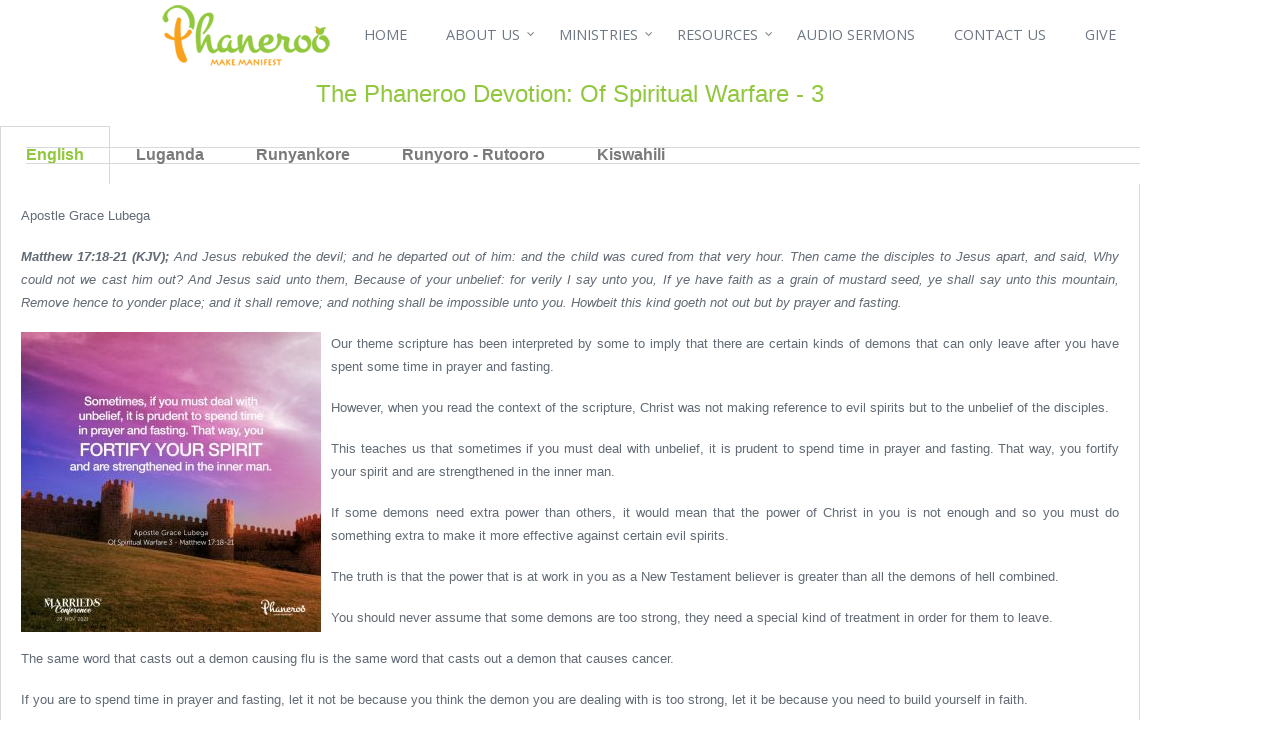

--- FILE ---
content_type: text/html; charset=UTF-8
request_url: https://phaneroo.org/devotion/of-spiritual-warfare-3/
body_size: 21496
content:
<!DOCTYPE html>
<!--[if lt IE 7 ]><html class="ie ie6" lang="en"> <![endif]-->
<!--[if IE 7 ]><html class="ie ie7" lang="en"> <![endif]-->
<!--[if IE 8 ]><html class="ie ie8" lang="en"> <![endif]-->
<!--[if IE 9 ]><html class="ie ie9" lang="en"> <![endif]-->
<!--[if !IE]><!--><html lang="en-US"> <!--<![endif]-->
<head>
<meta charset="utf-8" />
	<meta name="viewport" content="width=device-width, initial-scale=1.0" />
<link rel="profile" href="http://gmpg.org/xfn/11">
<link rel="pingback" href="https://phaneroo.org/xmlrpc.php">
<link rel="alternate" type="application/rss+xml" title="Phaneroo" href="https://phaneroo.org/feed/" />
<link rel="shortcut icon" href="https://phaneroo.org/wp-content/uploads/2018/02/favicon-1.ico"/><!--[if IE 8]>
<style type="text/css" media="screen">
header .sub-menu { behavior: url(https://phaneroo.org/wp-content/themes/sterling/css/PIE/PIE.php); }
</style><![endif]-->

<!--[if IE]>
<link rel="stylesheet" href="https://phaneroo.org/wp-content/themes/sterling/css/IE.css" />
<![endif]-->

<!--[if lt IE 9]>
<script src="http://html5shiv.googlecode.com/svn/trunk/html5.js"></script>
<script type="text/javascript" src="https://phaneroo.org/wp-content/themes/sterling/framework/js/IE.js"></script>
<![endif]-->
<title>Of Spiritual Warfare &#8211; 3 &#8211; Phaneroo</title>
<meta name='robots' content='max-image-preview:large' />
	<style>img:is([sizes="auto" i], [sizes^="auto," i]) { contain-intrinsic-size: 3000px 1500px }</style>
	<link rel='dns-prefetch' href='//www.googletagmanager.com' />
<link rel='dns-prefetch' href='//use.fontawesome.com' />
<link rel='dns-prefetch' href='//proxy.radiojar.com' />
<link rel='dns-prefetch' href='//fonts.googleapis.com' />
<link rel="alternate" type="application/rss+xml" title="Phaneroo &raquo; Feed" href="https://phaneroo.org/feed/" />
<link rel="alternate" type="application/rss+xml" title="Phaneroo &raquo; Comments Feed" href="https://phaneroo.org/comments/feed/" />
<link rel="alternate" type="text/calendar" title="Phaneroo &raquo; iCal Feed" href="https://phaneroo.org/events/?ical=1" />
<link rel="alternate" type="application/rss+xml" title="Phaneroo &raquo; Of Spiritual Warfare &#8211; 3 Comments Feed" href="https://phaneroo.org/devotion/of-spiritual-warfare-3/feed/" />
		<!-- This site uses the Google Analytics by MonsterInsights plugin v9.11.1 - Using Analytics tracking - https://www.monsterinsights.com/ -->
							<script src="//www.googletagmanager.com/gtag/js?id=G-68ZB23D5W8"  data-cfasync="false" data-wpfc-render="false" type="text/javascript" async></script>
			<script data-cfasync="false" data-wpfc-render="false" type="text/javascript">
				var mi_version = '9.11.1';
				var mi_track_user = true;
				var mi_no_track_reason = '';
								var MonsterInsightsDefaultLocations = {"page_location":"https:\/\/phaneroo.org\/devotion\/of-spiritual-warfare-3\/"};
								if ( typeof MonsterInsightsPrivacyGuardFilter === 'function' ) {
					var MonsterInsightsLocations = (typeof MonsterInsightsExcludeQuery === 'object') ? MonsterInsightsPrivacyGuardFilter( MonsterInsightsExcludeQuery ) : MonsterInsightsPrivacyGuardFilter( MonsterInsightsDefaultLocations );
				} else {
					var MonsterInsightsLocations = (typeof MonsterInsightsExcludeQuery === 'object') ? MonsterInsightsExcludeQuery : MonsterInsightsDefaultLocations;
				}

								var disableStrs = [
										'ga-disable-G-68ZB23D5W8',
									];

				/* Function to detect opted out users */
				function __gtagTrackerIsOptedOut() {
					for (var index = 0; index < disableStrs.length; index++) {
						if (document.cookie.indexOf(disableStrs[index] + '=true') > -1) {
							return true;
						}
					}

					return false;
				}

				/* Disable tracking if the opt-out cookie exists. */
				if (__gtagTrackerIsOptedOut()) {
					for (var index = 0; index < disableStrs.length; index++) {
						window[disableStrs[index]] = true;
					}
				}

				/* Opt-out function */
				function __gtagTrackerOptout() {
					for (var index = 0; index < disableStrs.length; index++) {
						document.cookie = disableStrs[index] + '=true; expires=Thu, 31 Dec 2099 23:59:59 UTC; path=/';
						window[disableStrs[index]] = true;
					}
				}

				if ('undefined' === typeof gaOptout) {
					function gaOptout() {
						__gtagTrackerOptout();
					}
				}
								window.dataLayer = window.dataLayer || [];

				window.MonsterInsightsDualTracker = {
					helpers: {},
					trackers: {},
				};
				if (mi_track_user) {
					function __gtagDataLayer() {
						dataLayer.push(arguments);
					}

					function __gtagTracker(type, name, parameters) {
						if (!parameters) {
							parameters = {};
						}

						if (parameters.send_to) {
							__gtagDataLayer.apply(null, arguments);
							return;
						}

						if (type === 'event') {
														parameters.send_to = monsterinsights_frontend.v4_id;
							var hookName = name;
							if (typeof parameters['event_category'] !== 'undefined') {
								hookName = parameters['event_category'] + ':' + name;
							}

							if (typeof MonsterInsightsDualTracker.trackers[hookName] !== 'undefined') {
								MonsterInsightsDualTracker.trackers[hookName](parameters);
							} else {
								__gtagDataLayer('event', name, parameters);
							}
							
						} else {
							__gtagDataLayer.apply(null, arguments);
						}
					}

					__gtagTracker('js', new Date());
					__gtagTracker('set', {
						'developer_id.dZGIzZG': true,
											});
					if ( MonsterInsightsLocations.page_location ) {
						__gtagTracker('set', MonsterInsightsLocations);
					}
										__gtagTracker('config', 'G-68ZB23D5W8', {"forceSSL":"true","link_attribution":"true"} );
										window.gtag = __gtagTracker;										(function () {
						/* https://developers.google.com/analytics/devguides/collection/analyticsjs/ */
						/* ga and __gaTracker compatibility shim. */
						var noopfn = function () {
							return null;
						};
						var newtracker = function () {
							return new Tracker();
						};
						var Tracker = function () {
							return null;
						};
						var p = Tracker.prototype;
						p.get = noopfn;
						p.set = noopfn;
						p.send = function () {
							var args = Array.prototype.slice.call(arguments);
							args.unshift('send');
							__gaTracker.apply(null, args);
						};
						var __gaTracker = function () {
							var len = arguments.length;
							if (len === 0) {
								return;
							}
							var f = arguments[len - 1];
							if (typeof f !== 'object' || f === null || typeof f.hitCallback !== 'function') {
								if ('send' === arguments[0]) {
									var hitConverted, hitObject = false, action;
									if ('event' === arguments[1]) {
										if ('undefined' !== typeof arguments[3]) {
											hitObject = {
												'eventAction': arguments[3],
												'eventCategory': arguments[2],
												'eventLabel': arguments[4],
												'value': arguments[5] ? arguments[5] : 1,
											}
										}
									}
									if ('pageview' === arguments[1]) {
										if ('undefined' !== typeof arguments[2]) {
											hitObject = {
												'eventAction': 'page_view',
												'page_path': arguments[2],
											}
										}
									}
									if (typeof arguments[2] === 'object') {
										hitObject = arguments[2];
									}
									if (typeof arguments[5] === 'object') {
										Object.assign(hitObject, arguments[5]);
									}
									if ('undefined' !== typeof arguments[1].hitType) {
										hitObject = arguments[1];
										if ('pageview' === hitObject.hitType) {
											hitObject.eventAction = 'page_view';
										}
									}
									if (hitObject) {
										action = 'timing' === arguments[1].hitType ? 'timing_complete' : hitObject.eventAction;
										hitConverted = mapArgs(hitObject);
										__gtagTracker('event', action, hitConverted);
									}
								}
								return;
							}

							function mapArgs(args) {
								var arg, hit = {};
								var gaMap = {
									'eventCategory': 'event_category',
									'eventAction': 'event_action',
									'eventLabel': 'event_label',
									'eventValue': 'event_value',
									'nonInteraction': 'non_interaction',
									'timingCategory': 'event_category',
									'timingVar': 'name',
									'timingValue': 'value',
									'timingLabel': 'event_label',
									'page': 'page_path',
									'location': 'page_location',
									'title': 'page_title',
									'referrer' : 'page_referrer',
								};
								for (arg in args) {
																		if (!(!args.hasOwnProperty(arg) || !gaMap.hasOwnProperty(arg))) {
										hit[gaMap[arg]] = args[arg];
									} else {
										hit[arg] = args[arg];
									}
								}
								return hit;
							}

							try {
								f.hitCallback();
							} catch (ex) {
							}
						};
						__gaTracker.create = newtracker;
						__gaTracker.getByName = newtracker;
						__gaTracker.getAll = function () {
							return [];
						};
						__gaTracker.remove = noopfn;
						__gaTracker.loaded = true;
						window['__gaTracker'] = __gaTracker;
					})();
									} else {
										console.log("");
					(function () {
						function __gtagTracker() {
							return null;
						}

						window['__gtagTracker'] = __gtagTracker;
						window['gtag'] = __gtagTracker;
					})();
									}
			</script>
							<!-- / Google Analytics by MonsterInsights -->
		<style id='classic-theme-styles-inline-css' type='text/css'>
/*! This file is auto-generated */
.wp-block-button__link{color:#fff;background-color:#32373c;border-radius:9999px;box-shadow:none;text-decoration:none;padding:calc(.667em + 2px) calc(1.333em + 2px);font-size:1.125em}.wp-block-file__button{background:#32373c;color:#fff;text-decoration:none}
</style>
<style id='global-styles-inline-css' type='text/css'>
:root{--wp--preset--aspect-ratio--square: 1;--wp--preset--aspect-ratio--4-3: 4/3;--wp--preset--aspect-ratio--3-4: 3/4;--wp--preset--aspect-ratio--3-2: 3/2;--wp--preset--aspect-ratio--2-3: 2/3;--wp--preset--aspect-ratio--16-9: 16/9;--wp--preset--aspect-ratio--9-16: 9/16;--wp--preset--color--black: #000000;--wp--preset--color--cyan-bluish-gray: #abb8c3;--wp--preset--color--white: #ffffff;--wp--preset--color--pale-pink: #f78da7;--wp--preset--color--vivid-red: #cf2e2e;--wp--preset--color--luminous-vivid-orange: #ff6900;--wp--preset--color--luminous-vivid-amber: #fcb900;--wp--preset--color--light-green-cyan: #7bdcb5;--wp--preset--color--vivid-green-cyan: #00d084;--wp--preset--color--pale-cyan-blue: #8ed1fc;--wp--preset--color--vivid-cyan-blue: #0693e3;--wp--preset--color--vivid-purple: #9b51e0;--wp--preset--gradient--vivid-cyan-blue-to-vivid-purple: linear-gradient(135deg,rgba(6,147,227,1) 0%,rgb(155,81,224) 100%);--wp--preset--gradient--light-green-cyan-to-vivid-green-cyan: linear-gradient(135deg,rgb(122,220,180) 0%,rgb(0,208,130) 100%);--wp--preset--gradient--luminous-vivid-amber-to-luminous-vivid-orange: linear-gradient(135deg,rgba(252,185,0,1) 0%,rgba(255,105,0,1) 100%);--wp--preset--gradient--luminous-vivid-orange-to-vivid-red: linear-gradient(135deg,rgba(255,105,0,1) 0%,rgb(207,46,46) 100%);--wp--preset--gradient--very-light-gray-to-cyan-bluish-gray: linear-gradient(135deg,rgb(238,238,238) 0%,rgb(169,184,195) 100%);--wp--preset--gradient--cool-to-warm-spectrum: linear-gradient(135deg,rgb(74,234,220) 0%,rgb(151,120,209) 20%,rgb(207,42,186) 40%,rgb(238,44,130) 60%,rgb(251,105,98) 80%,rgb(254,248,76) 100%);--wp--preset--gradient--blush-light-purple: linear-gradient(135deg,rgb(255,206,236) 0%,rgb(152,150,240) 100%);--wp--preset--gradient--blush-bordeaux: linear-gradient(135deg,rgb(254,205,165) 0%,rgb(254,45,45) 50%,rgb(107,0,62) 100%);--wp--preset--gradient--luminous-dusk: linear-gradient(135deg,rgb(255,203,112) 0%,rgb(199,81,192) 50%,rgb(65,88,208) 100%);--wp--preset--gradient--pale-ocean: linear-gradient(135deg,rgb(255,245,203) 0%,rgb(182,227,212) 50%,rgb(51,167,181) 100%);--wp--preset--gradient--electric-grass: linear-gradient(135deg,rgb(202,248,128) 0%,rgb(113,206,126) 100%);--wp--preset--gradient--midnight: linear-gradient(135deg,rgb(2,3,129) 0%,rgb(40,116,252) 100%);--wp--preset--font-size--small: 13px;--wp--preset--font-size--medium: 20px;--wp--preset--font-size--large: 36px;--wp--preset--font-size--x-large: 42px;--wp--preset--spacing--20: 0.44rem;--wp--preset--spacing--30: 0.67rem;--wp--preset--spacing--40: 1rem;--wp--preset--spacing--50: 1.5rem;--wp--preset--spacing--60: 2.25rem;--wp--preset--spacing--70: 3.38rem;--wp--preset--spacing--80: 5.06rem;--wp--preset--shadow--natural: 6px 6px 9px rgba(0, 0, 0, 0.2);--wp--preset--shadow--deep: 12px 12px 50px rgba(0, 0, 0, 0.4);--wp--preset--shadow--sharp: 6px 6px 0px rgba(0, 0, 0, 0.2);--wp--preset--shadow--outlined: 6px 6px 0px -3px rgba(255, 255, 255, 1), 6px 6px rgba(0, 0, 0, 1);--wp--preset--shadow--crisp: 6px 6px 0px rgba(0, 0, 0, 1);}:where(.is-layout-flex){gap: 0.5em;}:where(.is-layout-grid){gap: 0.5em;}body .is-layout-flex{display: flex;}.is-layout-flex{flex-wrap: wrap;align-items: center;}.is-layout-flex > :is(*, div){margin: 0;}body .is-layout-grid{display: grid;}.is-layout-grid > :is(*, div){margin: 0;}:where(.wp-block-columns.is-layout-flex){gap: 2em;}:where(.wp-block-columns.is-layout-grid){gap: 2em;}:where(.wp-block-post-template.is-layout-flex){gap: 1.25em;}:where(.wp-block-post-template.is-layout-grid){gap: 1.25em;}.has-black-color{color: var(--wp--preset--color--black) !important;}.has-cyan-bluish-gray-color{color: var(--wp--preset--color--cyan-bluish-gray) !important;}.has-white-color{color: var(--wp--preset--color--white) !important;}.has-pale-pink-color{color: var(--wp--preset--color--pale-pink) !important;}.has-vivid-red-color{color: var(--wp--preset--color--vivid-red) !important;}.has-luminous-vivid-orange-color{color: var(--wp--preset--color--luminous-vivid-orange) !important;}.has-luminous-vivid-amber-color{color: var(--wp--preset--color--luminous-vivid-amber) !important;}.has-light-green-cyan-color{color: var(--wp--preset--color--light-green-cyan) !important;}.has-vivid-green-cyan-color{color: var(--wp--preset--color--vivid-green-cyan) !important;}.has-pale-cyan-blue-color{color: var(--wp--preset--color--pale-cyan-blue) !important;}.has-vivid-cyan-blue-color{color: var(--wp--preset--color--vivid-cyan-blue) !important;}.has-vivid-purple-color{color: var(--wp--preset--color--vivid-purple) !important;}.has-black-background-color{background-color: var(--wp--preset--color--black) !important;}.has-cyan-bluish-gray-background-color{background-color: var(--wp--preset--color--cyan-bluish-gray) !important;}.has-white-background-color{background-color: var(--wp--preset--color--white) !important;}.has-pale-pink-background-color{background-color: var(--wp--preset--color--pale-pink) !important;}.has-vivid-red-background-color{background-color: var(--wp--preset--color--vivid-red) !important;}.has-luminous-vivid-orange-background-color{background-color: var(--wp--preset--color--luminous-vivid-orange) !important;}.has-luminous-vivid-amber-background-color{background-color: var(--wp--preset--color--luminous-vivid-amber) !important;}.has-light-green-cyan-background-color{background-color: var(--wp--preset--color--light-green-cyan) !important;}.has-vivid-green-cyan-background-color{background-color: var(--wp--preset--color--vivid-green-cyan) !important;}.has-pale-cyan-blue-background-color{background-color: var(--wp--preset--color--pale-cyan-blue) !important;}.has-vivid-cyan-blue-background-color{background-color: var(--wp--preset--color--vivid-cyan-blue) !important;}.has-vivid-purple-background-color{background-color: var(--wp--preset--color--vivid-purple) !important;}.has-black-border-color{border-color: var(--wp--preset--color--black) !important;}.has-cyan-bluish-gray-border-color{border-color: var(--wp--preset--color--cyan-bluish-gray) !important;}.has-white-border-color{border-color: var(--wp--preset--color--white) !important;}.has-pale-pink-border-color{border-color: var(--wp--preset--color--pale-pink) !important;}.has-vivid-red-border-color{border-color: var(--wp--preset--color--vivid-red) !important;}.has-luminous-vivid-orange-border-color{border-color: var(--wp--preset--color--luminous-vivid-orange) !important;}.has-luminous-vivid-amber-border-color{border-color: var(--wp--preset--color--luminous-vivid-amber) !important;}.has-light-green-cyan-border-color{border-color: var(--wp--preset--color--light-green-cyan) !important;}.has-vivid-green-cyan-border-color{border-color: var(--wp--preset--color--vivid-green-cyan) !important;}.has-pale-cyan-blue-border-color{border-color: var(--wp--preset--color--pale-cyan-blue) !important;}.has-vivid-cyan-blue-border-color{border-color: var(--wp--preset--color--vivid-cyan-blue) !important;}.has-vivid-purple-border-color{border-color: var(--wp--preset--color--vivid-purple) !important;}.has-vivid-cyan-blue-to-vivid-purple-gradient-background{background: var(--wp--preset--gradient--vivid-cyan-blue-to-vivid-purple) !important;}.has-light-green-cyan-to-vivid-green-cyan-gradient-background{background: var(--wp--preset--gradient--light-green-cyan-to-vivid-green-cyan) !important;}.has-luminous-vivid-amber-to-luminous-vivid-orange-gradient-background{background: var(--wp--preset--gradient--luminous-vivid-amber-to-luminous-vivid-orange) !important;}.has-luminous-vivid-orange-to-vivid-red-gradient-background{background: var(--wp--preset--gradient--luminous-vivid-orange-to-vivid-red) !important;}.has-very-light-gray-to-cyan-bluish-gray-gradient-background{background: var(--wp--preset--gradient--very-light-gray-to-cyan-bluish-gray) !important;}.has-cool-to-warm-spectrum-gradient-background{background: var(--wp--preset--gradient--cool-to-warm-spectrum) !important;}.has-blush-light-purple-gradient-background{background: var(--wp--preset--gradient--blush-light-purple) !important;}.has-blush-bordeaux-gradient-background{background: var(--wp--preset--gradient--blush-bordeaux) !important;}.has-luminous-dusk-gradient-background{background: var(--wp--preset--gradient--luminous-dusk) !important;}.has-pale-ocean-gradient-background{background: var(--wp--preset--gradient--pale-ocean) !important;}.has-electric-grass-gradient-background{background: var(--wp--preset--gradient--electric-grass) !important;}.has-midnight-gradient-background{background: var(--wp--preset--gradient--midnight) !important;}.has-small-font-size{font-size: var(--wp--preset--font-size--small) !important;}.has-medium-font-size{font-size: var(--wp--preset--font-size--medium) !important;}.has-large-font-size{font-size: var(--wp--preset--font-size--large) !important;}.has-x-large-font-size{font-size: var(--wp--preset--font-size--x-large) !important;}
:where(.wp-block-post-template.is-layout-flex){gap: 1.25em;}:where(.wp-block-post-template.is-layout-grid){gap: 1.25em;}
:where(.wp-block-columns.is-layout-flex){gap: 2em;}:where(.wp-block-columns.is-layout-grid){gap: 2em;}
:root :where(.wp-block-pullquote){font-size: 1.5em;line-height: 1.6;}
</style>
<link rel='stylesheet' id='asp-frontend-styling-css' href='https://phaneroo.org/wp-content/plugins/advanced-sermons/styling/css/asp-frontend.css?ver=3.7' type='text/css' media='all' />
<link rel='stylesheet' id='asp-font-awesome-free-css' href='//use.fontawesome.com/releases/v5.14.0/css/all.css?ver=5.14.0' type='text/css' media='all' />
<link rel='stylesheet' id='asp-media-player-css' href='https://phaneroo.org/wp-content/plugins/advanced-sermons/styling/media-player/asp-media-player.css?ver=3.7' type='text/css' media='all' />
<link rel='stylesheet' id='radiojar-css' href='//proxy.radiojar.com/wrappers/api-plugins/v1/css/player.css?ver=6.8.1' type='text/css' media='all' />
<style id='radiojar-inline-css' type='text/css'>
#rj-player .rjp-player-container .jp-play,#rj-player .rjp-player-container .jp-pause {background:#f9a21a;color:#ffffff;}#rj-player .rjp-player-container .jp-mute, #rj-player .rjp-player-container .jp-unmute {background:#f9a21a;color:#ffffff;}#rj-player .rjp-player-container .jp-volume-bar-wrapper {background:#f9a21a;}#rj-player .rjp-player-container .jp-volume-bar-value {background:#ffffff;}#rj-player .rjp-player-container {background: none;}
</style>
<link rel='stylesheet' id='woocommerce-layout-css' href='https://phaneroo.org/wp-content/plugins/woocommerce/assets/css/woocommerce-layout.css?ver=10.4.3' type='text/css' media='all' />
<link rel='stylesheet' id='woocommerce-smallscreen-css' href='https://phaneroo.org/wp-content/plugins/woocommerce/assets/css/woocommerce-smallscreen.css?ver=10.4.3' type='text/css' media='only screen and (max-width: 768px)' />
<link rel='stylesheet' id='woocommerce-general-css' href='https://phaneroo.org/wp-content/plugins/woocommerce/assets/css/woocommerce.css?ver=10.4.3' type='text/css' media='all' />
<style id='woocommerce-inline-inline-css' type='text/css'>
.woocommerce form .form-row .required { visibility: visible; }
</style>
<link rel='stylesheet' id='tribe-events-v2-single-skeleton-css' href='https://phaneroo.org/wp-content/plugins/the-events-calendar/build/css/tribe-events-single-skeleton.css?ver=6.15.14' type='text/css' media='all' />
<link rel='stylesheet' id='tribe-events-v2-single-skeleton-full-css' href='https://phaneroo.org/wp-content/plugins/the-events-calendar/build/css/tribe-events-single-full.css?ver=6.15.14' type='text/css' media='all' />
<link rel='stylesheet' id='tec-events-elementor-widgets-base-styles-css' href='https://phaneroo.org/wp-content/plugins/the-events-calendar/build/css/integrations/plugins/elementor/widgets/widget-base.css?ver=6.15.14' type='text/css' media='all' />
<link rel='stylesheet' id='style-css' href='https://phaneroo.org/wp-content/themes/sterling/style.css?ver=6.8.1' type='text/css' media='all' />
<link rel='stylesheet' id='primary-color-css' href='https://phaneroo.org/wp-content/themes/sterling/css/primary-lime-green.css' type='text/css' media='all' />
<link rel='stylesheet' id='font-awesome-css' href='https://phaneroo.org/wp-content/plugins/elementor/assets/lib/font-awesome/css/font-awesome.min.css?ver=4.7.0' type='text/css' media='all' />
<link rel='stylesheet' id='woocommerce-css' href='https://phaneroo.org/wp-content/themes/sterling/css/_woocommerce.css' type='text/css' media='all' />
<link rel='stylesheet' id='mobile-css' href='https://phaneroo.org/wp-content/themes/sterling/css/_mobile.css' type='text/css' media='all' />
<link rel='stylesheet' id='elementor-icons-css' href='https://phaneroo.org/wp-content/plugins/elementor/assets/lib/eicons/css/elementor-icons.min.css?ver=5.45.0' type='text/css' media='all' />
<link rel='stylesheet' id='elementor-frontend-css' href='https://phaneroo.org/wp-content/plugins/elementor/assets/css/frontend.min.css?ver=3.34.1' type='text/css' media='all' />
<link rel='stylesheet' id='elementor-post-32051-css' href='https://phaneroo.org/wp-content/uploads/elementor/css/post-32051.css?ver=1768760293' type='text/css' media='all' />
<link rel='stylesheet' id='font-awesome-5-all-css' href='https://phaneroo.org/wp-content/plugins/elementor/assets/lib/font-awesome/css/all.min.css?ver=3.34.1' type='text/css' media='all' />
<link rel='stylesheet' id='font-awesome-4-shim-css' href='https://phaneroo.org/wp-content/plugins/elementor/assets/lib/font-awesome/css/v4-shims.min.css?ver=3.34.1' type='text/css' media='all' />
<link rel='stylesheet' id='widget-heading-css' href='https://phaneroo.org/wp-content/plugins/elementor/assets/css/widget-heading.min.css?ver=3.34.1' type='text/css' media='all' />
<link rel='stylesheet' id='widget-tabs-css' href='https://phaneroo.org/wp-content/plugins/elementor/assets/css/widget-tabs.min.css?ver=3.34.1' type='text/css' media='all' />
<link rel='stylesheet' id='elementor-post-48226-css' href='https://phaneroo.org/wp-content/uploads/elementor/css/post-48226.css?ver=1768776570' type='text/css' media='all' />
<link rel='stylesheet' id='mm-compiled-options-mobmenu-css' href='https://phaneroo.org/wp-content/uploads/dynamic-mobmenu.css?ver=2.8.8-989' type='text/css' media='all' />
<link rel='stylesheet' id='mm-google-webfont-dosis-css' href='//fonts.googleapis.com/css?family=Dosis%3Ainherit%2C400&#038;subset=latin%2Clatin-ext&#038;ver=6.8.1' type='text/css' media='all' />
<link rel='stylesheet' id='cssmobmenu-icons-css' href='https://phaneroo.org/wp-content/plugins/mobile-menu/includes/css/mobmenu-icons.css?ver=6.8.1' type='text/css' media='all' />
<link rel='stylesheet' id='cssmobmenu-css' href='https://phaneroo.org/wp-content/plugins/mobile-menu/includes/css/mobmenu.css?ver=2.8.8' type='text/css' media='all' />
<link rel='stylesheet' id='elementor-gf-local-roboto-css' href='https://phaneroo.org/wp-content/uploads/elementor/google-fonts/css/roboto.css?ver=1743196397' type='text/css' media='all' />
<link rel='stylesheet' id='elementor-gf-local-robotoslab-css' href='https://phaneroo.org/wp-content/uploads/elementor/google-fonts/css/robotoslab.css?ver=1743196400' type='text/css' media='all' />
<script type="text/javascript" src="https://phaneroo.org/wp-includes/js/jquery/jquery.min.js?ver=3.7.1" id="jquery-core-js"></script>
<script type="text/javascript" src="https://phaneroo.org/wp-includes/js/jquery/jquery-migrate.min.js?ver=3.4.1" id="jquery-migrate-js"></script>
<script type="text/javascript" src="https://phaneroo.org/wp-content/plugins/google-analytics-for-wordpress/assets/js/frontend-gtag.min.js?ver=9.11.1" id="monsterinsights-frontend-script-js" async="async" data-wp-strategy="async"></script>
<script data-cfasync="false" data-wpfc-render="false" type="text/javascript" id='monsterinsights-frontend-script-js-extra'>/* <![CDATA[ */
var monsterinsights_frontend = {"js_events_tracking":"true","download_extensions":"doc,pdf,ppt,zip,xls,docx,pptx,xlsx","inbound_paths":"[]","home_url":"https:\/\/phaneroo.org","hash_tracking":"false","v4_id":"G-68ZB23D5W8"};/* ]]> */
</script>
<script type="text/javascript" src="https://phaneroo.org/wp-content/plugins/woocommerce/assets/js/jquery-blockui/jquery.blockUI.min.js?ver=2.7.0-wc.10.4.3" id="wc-jquery-blockui-js" data-wp-strategy="defer"></script>
<script type="text/javascript" id="wc-add-to-cart-js-extra">
/* <![CDATA[ */
var wc_add_to_cart_params = {"ajax_url":"\/wp-admin\/admin-ajax.php","wc_ajax_url":"\/?wc-ajax=%%endpoint%%","i18n_view_cart":"View cart","cart_url":"https:\/\/phaneroo.org\/cart\/","is_cart":"","cart_redirect_after_add":"no"};
/* ]]> */
</script>
<script type="text/javascript" src="https://phaneroo.org/wp-content/plugins/woocommerce/assets/js/frontend/add-to-cart.min.js?ver=10.4.3" id="wc-add-to-cart-js" defer="defer" data-wp-strategy="defer"></script>
<script type="text/javascript" src="https://phaneroo.org/wp-content/plugins/woocommerce/assets/js/js-cookie/js.cookie.min.js?ver=2.1.4-wc.10.4.3" id="wc-js-cookie-js" data-wp-strategy="defer"></script>
<script type="text/javascript" src="https://phaneroo.org/wp-content/plugins/elementor/assets/lib/font-awesome/js/v4-shims.min.js?ver=3.34.1" id="font-awesome-4-shim-js"></script>

<!-- Google tag (gtag.js) snippet added by Site Kit -->
<!-- Google Analytics snippet added by Site Kit -->
<script type="text/javascript" src="https://www.googletagmanager.com/gtag/js?id=GT-5DDB76Q" id="google_gtagjs-js" async></script>
<script type="text/javascript" id="google_gtagjs-js-after">
/* <![CDATA[ */
window.dataLayer = window.dataLayer || [];function gtag(){dataLayer.push(arguments);}
gtag("set","linker",{"domains":["phaneroo.org"]});
gtag("js", new Date());
gtag("set", "developer_id.dZTNiMT", true);
gtag("config", "GT-5DDB76Q");
 window._googlesitekit = window._googlesitekit || {}; window._googlesitekit.throttledEvents = []; window._googlesitekit.gtagEvent = (name, data) => { var key = JSON.stringify( { name, data } ); if ( !! window._googlesitekit.throttledEvents[ key ] ) { return; } window._googlesitekit.throttledEvents[ key ] = true; setTimeout( () => { delete window._googlesitekit.throttledEvents[ key ]; }, 5 ); gtag( "event", name, { ...data, event_source: "site-kit" } ); }; 
/* ]]> */
</script>
<script type="text/javascript" src="https://phaneroo.org/wp-content/plugins/mobile-menu/includes/js/mobmenu.js?ver=2.8.8" id="mobmenujs-js"></script>
<link rel="https://api.w.org/" href="https://phaneroo.org/wp-json/" /><link rel="alternate" title="JSON" type="application/json" href="https://phaneroo.org/wp-json/wp/v2/posts/48226" /><link rel="canonical" href="https://phaneroo.org/devotion/of-spiritual-warfare-3/" />
<link rel='shortlink' href='https://phaneroo.org/?p=48226' />
<link rel="alternate" title="oEmbed (JSON)" type="application/json+oembed" href="https://phaneroo.org/wp-json/oembed/1.0/embed?url=https%3A%2F%2Fphaneroo.org%2Fdevotion%2Fof-spiritual-warfare-3%2F" />
<link rel="alternate" title="oEmbed (XML)" type="text/xml+oembed" href="https://phaneroo.org/wp-json/oembed/1.0/embed?url=https%3A%2F%2Fphaneroo.org%2Fdevotion%2Fof-spiritual-warfare-3%2F&#038;format=xml" />

    <style type="text/css">

    
    
    
            .sermon-title-holder, .sermon-featured-image {
            display: !important;
        }
    
    
    
            .asp-column1 {
            width: 100%;
            display: block;
            vertical-align: text-top;
        }
        .asp-column2 {
            display: none;
        }
        @media (min-width: 1400px) {
            .asp-column1 {
                padding-left: 25px;
                padding-right: 25px!important;
                width: auto!important;
            }
        }
        @media (min-width: 1200px) and (max-width: 1400px) {
            .asp-column1 {
                padding-left: 25px;
                padding-right: 25px!important;
                width: auto!important;
            }
        }
        @media (min-width: 1100px) and (max-width: 1200px) {
            .asp-column1 {
                padding-left: 25px;
                padding-right: 25px!important;
                width: auto!important;
            }
        }
    
            .sermon-wrapper .sermon-comments {
          	display: block;
          	padding-bottom: 25px;
          	border-bottom: 1px solid #e9e5de;
        }
    
          .sermon-wrapper .sermon-title-holder .sermon-title {
          padding: 10px 0px!important;
          z-index: 1;
          position: relative;
      }
    
    
    @media (max-width: 780px) {
        .sermon-wrapper .sermon-title-holder .sermon-title h1 {
            font-size: 1.5em !important;
            line-height: 1.5em !important;
        }
    }

    
    

    /* Hide Archive Filter */

        .sermon-filter-holder.hide-filter-bar {
        display: none !important;
    }
    

    /* Archive Sermon Title Styling */

    
    
    
    
    
    
    
    
    
    </style>

<meta name="generator" content="Site Kit by Google 1.170.0" /><meta name="tec-api-version" content="v1"><meta name="tec-api-origin" content="https://phaneroo.org"><link rel="alternate" href="https://phaneroo.org/wp-json/tribe/events/v1/" />	<noscript><style>.woocommerce-product-gallery{ opacity: 1 !important; }</style></noscript>
	<meta name="generator" content="Elementor 3.34.1; features: additional_custom_breakpoints; settings: css_print_method-external, google_font-enabled, font_display-auto">

			<style>
				.e-con.e-parent:nth-of-type(n+4):not(.e-lazyloaded):not(.e-no-lazyload),
				.e-con.e-parent:nth-of-type(n+4):not(.e-lazyloaded):not(.e-no-lazyload) * {
					background-image: none !important;
				}
				@media screen and (max-height: 1024px) {
					.e-con.e-parent:nth-of-type(n+3):not(.e-lazyloaded):not(.e-no-lazyload),
					.e-con.e-parent:nth-of-type(n+3):not(.e-lazyloaded):not(.e-no-lazyload) * {
						background-image: none !important;
					}
				}
				@media screen and (max-height: 640px) {
					.e-con.e-parent:nth-of-type(n+2):not(.e-lazyloaded):not(.e-no-lazyload),
					.e-con.e-parent:nth-of-type(n+2):not(.e-lazyloaded):not(.e-no-lazyload) * {
						background-image: none !important;
					}
				}
			</style>
			<link href="//fonts.googleapis.com/css?family=Open+Sans:400,600,300" rel="stylesheet" type="text/css">

<!--styles generated by site options-->
<style type='text/css'>
article.post .entry-header .entry-thumbnail img, article.page .entry-header .entry-thumbnail img {
display: none;
}

.blog-frame {
     height: 11px !important;
 }

.img-frame {
        visibility: hidden !important;
}
.img-frame {
    background: url(/wp-content/themes/sterling/images/global/img-frames.png);
    margin-bottom: 20px;
    visibility: hidden;
}

#oscitas-restabs-1-for-future-generations-19931 li a {
       color: #fff;
}
h3.widget-title.srp-widget-title {
 padding-bottom: 20px;
}
#restabs {
tabcolor: #81d742; 
seltabcolor: #eeee22;
}

.osc-res-tab .nav-tabs>li.active>a {
    color: #fff !important;
    background-color: #eeee22 !important;
   }

#oscitas-restabs-1-weight-reward-keeping-27454 li a {
       color: #fff !important;  
}
.top-aside {display: none !important;}
#gallery-nav,.footer-callout,.page-banner-heading,body,footer .foot-heading,h1,h2,h3,h4,h5,h6,header nav{font-family:'Open Sans',arial,sans-serif;-webkit-font-smoothing:antialiased!important}.top-aside .social_icons a{font-weight:600;padding-top:3px}nav a{font-size:14.5px;padding:3px 4px}.sidebar li,header .sub-menu a,input,select,textarea{font-size:12px}div.breadcrumbs{font-size:10px}.metadata,.small_banner .page-banner-description{font-size:12px}.footer-callout-content p,h3{font-size:16px}.social_icons a{padding-bottom:8px}.small_banner .page-banner-heading{font-weight:300;padding-bottom:3px}.accordion dt,.business-hours .day,.tabs_type_1 dt,.tabs_type_2 dt,.tt-contentbox-title span,.tt-dropcap-round,.tt-dropcap-square,.tt-dropcap-text,.widget-heading,h3,strong{font-weight:600}.preview h2,.preview h2 a{font-size:22px}.widget-heading{font-size:15px}p.callout-heading{letter-spacing:0}.banner-slider h1,.banner-slider h2,.banner-slider h3,.banner-slider h4,.banner-slider h5,.banner-slider h6{font-weight:300}

.top-aside{padding:8px 0;}
.small_banner {padding:25px 0;}
.footer-content {padding:26px 0;}
header {padding:32px 0;}
</style>
<link rel="icon" href="https://phaneroo.org/wp-content/uploads/2016/05/cropped-Phaneroo-logo-32x32.png" sizes="32x32" />
<link rel="icon" href="https://phaneroo.org/wp-content/uploads/2016/05/cropped-Phaneroo-logo-192x192.png" sizes="192x192" />
<link rel="apple-touch-icon" href="https://phaneroo.org/wp-content/uploads/2016/05/cropped-Phaneroo-logo-180x180.png" />
<meta name="msapplication-TileImage" content="https://phaneroo.org/wp-content/uploads/2016/05/cropped-Phaneroo-logo-270x270.png" />
		<style type="text/css" id="wp-custom-css">
			html {
	overflow-x: hidden;
}

:root:root:root:root:root.cog-iframe-embed body {
	margin: 8px;
}

/*Banner Shadow*/

.banner-slider.tt-custom-slider-wrap .shadow.top, .banner-slider.tt-custom-slider-wrap .shadow.bottom {
    z-index: 99;
    display: none;
}

#content-container {
	min-height: 60vh;
}

/*Slider Background*/

section.banner-slider.tt-custom-slider-wrap > div.tt-overlay {	
    background-color: black;
}

.elementor-32526 .elementor-element.elementor-element-60de081 > .elementor-widget-container,
.elementor-column-gap-default>.elementor-column>.elementor-element-populated,
.elementor-widget-container {
	box-shadow: none !important;
}

.elementor-column-gap-default>.elementor-column>.elementor-element-populated,
.elementor-column-gap-default>.elementor-column>.elementor-element-populated,
.elementor-widget-wrap.elementor-element-populated {
	padding: 10px 0 !important;
}

/*Top Bar*/
.top-aside, .banner, .small_banner, .banner-slider, footer {
	background: #89C630 !important;
}

.shadow.bottom, .top-aside-shadow {
	width: 0;
}

.page_content.blog_page_content,
.page_content.blog_page_content .img-frame,
.page_content.blog_page_content .img-frame img,
.page_content.blog_page_content article {
	width: 100% !important;
}

.top-aside {
    padding: 12px 0;
}

#main-wrap {
	min-height: 56vh;
}

/*Scroll To Top*/
.sterling-scroll-top.cd-is-visible {
    visibility: visible;
    opacity: 1;
    background: #000;
}
@media(min-width:601px) {
	.elementor.elementor-50614 {
		margin: -20px 0 0 0;
	}
}
@media(max-width:768px) {
	#tt-header-wrap {
		display:none;
  }
}

@media (max-width:600px) {
	.companyIdentity img, .top-aside {
    display:none;}
}

header {
	padding: 0;
	background: #fff;
}

footer .footer-copyright.clearfix .center-wrap {
	display: flex;
  align-content: center;
  align-items: center;
  justify-content: center;
}

.show-nav-right .mobmenu-panel.show-panel, .mobmenu-content {
	background-color: #fff;
}

#banner-search fieldset {
	display: flex;
	align-items: center;
}
table.dataTable thead .sorting {
	background-image: none !important;
}

.post-edit-link {
	padding: .5rem .6rem !important;
  margin: 0 !important;
  display: inline-flex !important;
  align-items: center !important;
  justify-content: center !important;
}		</style>
		</head>
<body class="wp-singular post-template post-template-elementor_header_footer single single-post postid-48226 single-format-standard wp-theme-sterling theme-sterling woocommerce-no-js eio-default tribe-no-js sterling-short-sticky sterling-short-sticky-toolbar sterling-color-interface mob-menu-slideout-over elementor-default elementor-template-full-width elementor-kit-32051 elementor-page elementor-page-48226" itemscope="itemscope" itemtype="http://schema.org/WebPage">
<div id="tt-wide-layout" ><div id="tt-header-wrap" >
    <header  itemscope="itemscope" itemtype="http://schema.org/WPHeader">
        <div class="center-wrap">
            <div class="companyIdentity">
                                                            <a href="https://phaneroo.org"><img src="https://phaneroo.org/wp-content/uploads/2018/02/Phaneroo_logo-2.png" alt="Phaneroo" /></a>
                                                </div><!-- end .companyIdentity -->
            <nav role="navigation" itemscope="itemscope" itemtype="http://schema.org/SiteNavigationElement">
                <ul id="menu-main-nav">
                    <li id="menu-item-28252" class="menu-item menu-item-type-custom menu-item-object-custom menu-item-home menu-item-28252"><a href="https://phaneroo.org/">HOME</a></li>
<li id="menu-item-15479" class="menu-item menu-item-type-custom menu-item-object-custom menu-item-has-children menu-item-15479"><a href="#">ABOUT US</a>
<ul class="sub-menu">
	<li id="menu-item-15480" class="menu-item menu-item-type-post_type menu-item-object-page menu-item-15480"><a href="https://phaneroo.org/about-apostle-grace-lubega/">About Apostle Grace Lubega</a></li>
	<li id="menu-item-15481" class="menu-item menu-item-type-post_type menu-item-object-page menu-item-15481"><a href="https://phaneroo.org/ministry-profile/">Ministry Profile</a></li>
	<li id="menu-item-15482" class="menu-item menu-item-type-post_type menu-item-object-page menu-item-15482"><a href="https://phaneroo.org/our-statement-of-faith/">Statement Of Faith</a></li>
</ul>
</li>
<li id="menu-item-15483" class="menu-item menu-item-type-custom menu-item-object-custom menu-item-has-children menu-item-15483"><a href="#">MINISTRIES</a>
<ul class="sub-menu">
	<li id="menu-item-38057" class="menu-item menu-item-type-post_type menu-item-object-page menu-item-38057"><a href="https://phaneroo.org/broadcast/">TV &#038; Radio Broadcast Schedule</a></li>
	<li id="menu-item-32581" class="menu-item menu-item-type-post_type menu-item-object-page menu-item-32581"><a href="https://phaneroo.org/radio/">Phaneroo Radio</a></li>
</ul>
</li>
<li id="menu-item-15485" class="menu-item menu-item-type-custom menu-item-object-custom menu-item-has-children menu-item-15485"><a href="#">RESOURCES</a>
<ul class="sub-menu">
	<li id="menu-item-31934" class="menu-item menu-item-type-custom menu-item-object-custom menu-item-31934"><a href="https://live.phaneroo.org/">Watch Phaneroo Live</a></li>
	<li id="menu-item-16319" class="menu-item menu-item-type-post_type menu-item-object-page menu-item-16319"><a href="https://phaneroo.org/daily-devotion/">Phaneroo Devotion</a></li>
	<li id="menu-item-58189" class="menu-item menu-item-type-post_type menu-item-object-page menu-item-58189"><a href="https://phaneroo.org/newsletter/">The Phaneroo Herald</a></li>
	<li id="menu-item-36652" class="menu-item menu-item-type-post_type menu-item-object-page menu-item-36652"><a href="https://prayer.phaneroo.org/">Phaneroo Prayer Platform</a></li>
	<li id="menu-item-36653" class="menu-item menu-item-type-post_type menu-item-object-page menu-item-36653"><a href="https://phaneroo.org/salvation/">New Converts Registration</a></li>
	<li id="menu-item-94200" class="menu-item menu-item-type-post_type_archive menu-item-object-tribe_events menu-item-94200"><a href="https://phaneroo.org/events/">Events</a></li>
</ul>
</li>
<li id="menu-item-34799" class="menu-item menu-item-type-post_type menu-item-object-page menu-item-34799"><a href="https://phaneroo.org/phaneroo-audio-sermons/">AUDIO SERMONS</a></li>
<li id="menu-item-37063" class="menu-item menu-item-type-post_type menu-item-object-page menu-item-37063"><a href="https://phaneroo.org/contact-us/">CONTACT US</a></li>
<li id="menu-item-32469" class="menu-item menu-item-type-custom menu-item-object-custom menu-item-32469"><a href="https://phaneroo.org/give">GIVE</a></li>
                </ul>
            </nav>
        </div><!-- end .center-wrap -->
    </header>
</div><!-- END #tt-header-wrap -->		<div data-elementor-type="wp-post" data-elementor-id="48226" class="elementor elementor-48226" data-elementor-post-type="post">
						<section class="elementor-section elementor-top-section elementor-element elementor-element-2282bd7 elementor-section-boxed elementor-section-height-default elementor-section-height-default" data-id="2282bd7" data-element_type="section">
						<div class="elementor-container elementor-column-gap-default">
					<div class="elementor-column elementor-col-100 elementor-top-column elementor-element elementor-element-fe79ef2" data-id="fe79ef2" data-element_type="column">
			<div class="elementor-widget-wrap elementor-element-populated">
						<div class="elementor-element elementor-element-a8a48ee elementor-widget elementor-widget-heading" data-id="a8a48ee" data-element_type="widget" data-widget_type="heading.default">
				<div class="elementor-widget-container">
					<h2 class="elementor-heading-title elementor-size-default">The Phaneroo Devotion: Of Spiritual Warfare - 3</h2>				</div>
				</div>
					</div>
		</div>
					</div>
		</section>
				<section class="elementor-section elementor-top-section elementor-element elementor-element-b213f96 elementor-section-boxed elementor-section-height-default elementor-section-height-default" data-id="b213f96" data-element_type="section">
						<div class="elementor-container elementor-column-gap-default">
					<div class="elementor-column elementor-col-100 elementor-top-column elementor-element elementor-element-47bb133" data-id="47bb133" data-element_type="column">
			<div class="elementor-widget-wrap elementor-element-populated">
						<div class="elementor-element elementor-element-6f9e213 elementor-tabs-view-horizontal elementor-widget elementor-widget-tabs" data-id="6f9e213" data-element_type="widget" data-widget_type="tabs.default">
				<div class="elementor-widget-container">
							<div class="elementor-tabs">
			<div class="elementor-tabs-wrapper" role="tablist" >
									<div id="elementor-tab-title-1171" class="elementor-tab-title elementor-tab-desktop-title" aria-selected="true" data-tab="1" role="tab" tabindex="0" aria-controls="elementor-tab-content-1171" aria-expanded="false">English</div>
									<div id="elementor-tab-title-1172" class="elementor-tab-title elementor-tab-desktop-title" aria-selected="false" data-tab="2" role="tab" tabindex="-1" aria-controls="elementor-tab-content-1172" aria-expanded="false">Luganda</div>
									<div id="elementor-tab-title-1173" class="elementor-tab-title elementor-tab-desktop-title" aria-selected="false" data-tab="3" role="tab" tabindex="-1" aria-controls="elementor-tab-content-1173" aria-expanded="false">Runyankore</div>
									<div id="elementor-tab-title-1174" class="elementor-tab-title elementor-tab-desktop-title" aria-selected="false" data-tab="4" role="tab" tabindex="-1" aria-controls="elementor-tab-content-1174" aria-expanded="false">Runyoro - Rutooro</div>
									<div id="elementor-tab-title-1175" class="elementor-tab-title elementor-tab-desktop-title" aria-selected="false" data-tab="5" role="tab" tabindex="-1" aria-controls="elementor-tab-content-1175" aria-expanded="false">Kiswahili</div>
							</div>
			<div class="elementor-tabs-content-wrapper" role="tablist" aria-orientation="vertical">
									<div class="elementor-tab-title elementor-tab-mobile-title" aria-selected="true" data-tab="1" role="tab" tabindex="0" aria-controls="elementor-tab-content-1171" aria-expanded="false">English</div>
					<div id="elementor-tab-content-1171" class="elementor-tab-content elementor-clearfix" data-tab="1" role="tabpanel" aria-labelledby="elementor-tab-title-1171" tabindex="0" hidden="false"><p style="text-align: justify;"><span style="font-size: 10pt; font-family: verdana, geneva, sans-serif;">Apostle Grace Lubega</span></p><p style="text-align: justify;"><span style="font-size: 10pt; font-family: verdana, geneva, sans-serif;"><em><strong>Matthew 17:18-21 (KJV);</strong> And Jesus rebuked the devil; and he departed out of him: and the child was cured from that very hour. Then came the disciples to Jesus apart, and said, Why could not we cast him out? And Jesus said unto them, Because of your unbelief: for verily I say unto you, If ye have faith as a grain of mustard seed, ye shall say unto this mountain, Remove hence to yonder place; and it shall remove; and nothing shall be impossible unto you. Howbeit this kind goeth not out but by prayer and fasting.</em></span></p><p style="text-align: justify;"><span style="font-size: 10pt; font-family: verdana, geneva, sans-serif;"><img fetchpriority="high" decoding="async" class="size-medium wp-image-48253 alignleft" src="https://phaneroo.org/wp-content/uploads/2021/11/Of-Spiritual-Warwefare-3-300x300.jpeg" alt="" width="300" height="300" srcset="https://phaneroo.org/wp-content/uploads/2021/11/Of-Spiritual-Warwefare-3-300x300.jpeg 300w, https://phaneroo.org/wp-content/uploads/2021/11/Of-Spiritual-Warwefare-3-1024x1024.jpeg 1024w, https://phaneroo.org/wp-content/uploads/2021/11/Of-Spiritual-Warwefare-3-150x150.jpeg 150w, https://phaneroo.org/wp-content/uploads/2021/11/Of-Spiritual-Warwefare-3-768x768.jpeg 768w, https://phaneroo.org/wp-content/uploads/2021/11/Of-Spiritual-Warwefare-3.jpeg 1080w" sizes="(max-width: 300px) 100vw, 300px" />Our theme scripture has been interpreted by some to imply that there are certain kinds of demons that can only leave after you have spent some time in prayer and fasting.</span></p><p style="text-align: justify;"><span style="font-size: 10pt; font-family: verdana, geneva, sans-serif;">However, when you read the context of the scripture, Christ was not making reference to evil spirits but to the unbelief of the disciples.</span></p><p style="text-align: justify;"><span style="font-size: 10pt; font-family: verdana, geneva, sans-serif;">This teaches us that sometimes if you must deal with unbelief, it is prudent to spend time in prayer and fasting. That way, you fortify your spirit and are strengthened in the inner man.</span></p><p style="text-align: justify;"><span style="font-size: 10pt; font-family: verdana, geneva, sans-serif;">If some demons need extra power than others, it would mean that the power of Christ in you is not enough and so you must do something extra to make it more effective against certain evil spirits.</span></p><p style="text-align: justify;"><span style="font-size: 10pt; font-family: verdana, geneva, sans-serif;">The truth is that the power that is at work in you as a New Testament believer is greater than all the demons of hell combined.</span></p><p style="text-align: justify;"><span style="font-size: 10pt; font-family: verdana, geneva, sans-serif;">You should never assume that some demons are too strong, they need a special kind of treatment in order for them to leave.</span></p><p style="text-align: justify;"><span style="font-size: 10pt; font-family: verdana, geneva, sans-serif;">The same word that casts out a demon causing flu is the same word that casts out a demon that causes cancer.</span></p><p style="text-align: justify;"><span style="font-size: 10pt; font-family: verdana, geneva, sans-serif;">If you are to spend time in prayer and fasting, let it not be because you think the demon you are dealing with is too strong, let it be because you need to build yourself in faith.</span></p><p style="text-align: justify;"><span style="font-size: 10pt; font-family: verdana, geneva, sans-serif;">Hallelujah!</span></p><p style="text-align: justify;"><span style="font-size: 10pt; font-family: verdana, geneva, sans-serif;"><strong>FURTHER STUDY</strong>: 1 John 4:4, Mark 9:23</span></p><p style="text-align: justify;"><span style="font-size: 10pt; font-family: verdana, geneva, sans-serif;"><em><strong>GOLDEN NUGGET</strong>: Sometimes, if you must deal with unbelief, it is prudent to spend time in prayer and fasting. That way, you fortify your spirit and are strengthened in the inner man.</em></span></p><p style="text-align: justify;"><span style="font-size: 10pt; font-family: verdana, geneva, sans-serif;"><strong>PRAYER</strong>: Loving Father, I thank You for this truth. I know who I am and whose I am. Greater is He that is in me than he that is in the world. I face life in the boldness of one who knows that the greater one lives in me. It is with this same boldness that I pray. In Jesus&#8217; name, Amen.</span></p></div>
									<div class="elementor-tab-title elementor-tab-mobile-title" aria-selected="false" data-tab="2" role="tab" tabindex="-1" aria-controls="elementor-tab-content-1172" aria-expanded="false">Luganda</div>
					<div id="elementor-tab-content-1172" class="elementor-tab-content elementor-clearfix" data-tab="2" role="tabpanel" aria-labelledby="elementor-tab-title-1172" tabindex="0" hidden="hidden"><p style="text-align: justify;"><span style="font-size: 10pt; font-family: verdana, geneva, sans-serif;"><strong>KU BY&#8217;OLUTALO OLW&#8217;OMWOYO &#8211; 3</strong></span></p><p style="text-align: justify;"><span style="font-size: 10pt; font-family: verdana, geneva, sans-serif;">Omutume Grace Lubega</span></p><p style="text-align: justify;"><span style="font-size: 10pt; font-family: verdana, geneva, sans-serif;"><em><strong>Matayo 17:18-21 (KJV);</strong> Yesu n&#8217;amuboggolera; dayimooni n&#8217;amuvaako: omulenzi n&#8217;awona okuva mu kiseera ekyo. Awo abayigirizwa ne bajja eri Yesu, ne bagamba nti Kiki ekitulobedde ffe okuyinza okumugoba? N&#8217;abagamba nti Olw&#8217;okukkiriza kwammwe okuba okutono: kubanga ddala mbagamba nti, Singa mulina okukkiriza okwenkana ng&#8217;akaweke ka kaladaali, bwe muligamba olusozi luno nti Vaawo wano genda wali; kale luligenda; so singa tewali kigambo kye mutayinza. Naye kyokka eky&#8217;engeri eno tekiyinza kuvaawo awatali kusaba na kusiiba.</em></span></p><p style="text-align: justify;"><span style="font-size: 10pt; font-family: verdana, geneva, sans-serif;">Ekyawandiikibwa kyaffe ekigguddewo kivuunuddwa eri abamu okutegeeza nti waliwo ebika ebimu ebya dayimooni ebitasobola kugenda okuggyako ng&#8217;omaze ekiseera mu kusaba n&#8217;okusiiba.</span></p><p style="text-align: justify;"><span style="font-size: 10pt; font-family: verdana, geneva, sans-serif;">Wabula, bw&#8217;osoma amakulu g&#8217;ekyawandiikibwa, Kristo yali nga tasonze ku myoyo emibi wabula obutakkiriza bwa bayigirizwa be.</span></p><p style="text-align: justify;"><span style="font-size: 10pt; font-family: verdana, geneva, sans-serif;">Kino kitusomesa nti ebiseera ebimu, bw&#8217;oba olina okuggyawo obutakkiriza, ky&#8217;amagezi okusooka okumala ebiseera mu kusaba n&#8217;okusiiba. Mu ngeri eyo, ozimba omwoyo gwo era n&#8217;oguma mu muntu ow&#8217;omunda.</span></p><p style="text-align: justify;"><span style="font-size: 10pt; font-family: verdana, geneva, sans-serif;">Singa dayimooni ezimu zeetaaga amaanyi agasingawo ku ndala ze geetaaga, kino kiba kitegeeza nti amaanyi ga Kristo tegamala mu ggwe era olina okukola ekintu ekisingawo okugafuula amakozi ennyo eri emyoyo emibi egimu.</span></p><p style="text-align: justify;"><span style="font-size: 10pt; font-family: verdana, geneva, sans-serif;">Amazima gali nti amaanyi agakolera mu ggwe ng&#8217;omukkiriza w&#8217;Endagaano Empya g&#8217;amaanyi n&#8217;okusinga dayimooni zonna mu geyeena nga zigatiddwa.</span></p><p style="text-align: justify;"><span style="font-size: 10pt; font-family: verdana, geneva, sans-serif;">Togezangako okuteebeereza nti dayimooni ezimu z&#8217;amaanyi nnyo, nti zeetaaga engeri ey&#8217;enjawulo ey&#8217;okuzikwatamu okusobola okugenda.</span></p><p style="text-align: justify;"><span style="font-size: 10pt; font-family: verdana, geneva, sans-serif;">Ekigambo kyekimu ekigoba dayimooni ereeta akawuka ka ssennyiga ky&#8217;ekigambo kyekimu ekigoba dayimooni ereeta akawuka ka kookolo.</span></p><p style="text-align: justify;"><span style="font-size: 10pt; font-family: verdana, geneva, sans-serif;">Bw&#8217;oba onaamala ebiseera mu kusaba era n&#8217;okusiiba, leka kireme kubanga olowooza nti dayimooni gy&#8217;okwasaganya y&#8217;amaanyi nnyo, leka kibe kubanga weetaaga okwezimba mu kukkiriza.</span></p><p style="text-align: justify;"><span style="font-size: 10pt; font-family: verdana, geneva, sans-serif;">Alleluya!</span></p><p style="text-align: justify;"><span style="font-size: 10pt; font-family: verdana, geneva, sans-serif;"><strong>YONGERA OSOME:</strong> 1 Yokaana 4:4, Makko 9:23</span></p><p style="text-align: justify;"><span style="font-size: 10pt; font-family: verdana, geneva, sans-serif;"><em><strong>AKASUMBI KA ZAABU:</strong> Ebiseera ebimu, bw&#8217;oba olina okuggyawo obutakkiriza, ky&#8217;amagezi okusooka okumala ebiseera mu kusaba n&#8217;okusiiba. Mu ngeri eyo, ozimba omwoyo gwo era n&#8217;oguma mu muntu ow&#8217;omunda.</em></span></p><p style="text-align: justify;"><span style="font-size: 10pt; font-family: verdana, geneva, sans-serif;"><strong>ESSAALA:</strong> Kitange Omwagalwa, Nkwebaza olw&#8217;amazima gano. Mmanyi kiki kyendi era n&#8217;oyo anninako obwannanyini. W&#8217;amaanyi Oyo ali mu nze okusinga oyo ali mu nsi. Obulamu mbuyitamu mu buvumu obw&#8217;oyo amanyi nti ow&#8217;amaanyi abeera mu nze. Buno obuvumu bwe bumu bwennyini mwensabira. Mu linnya erya Yesu, Amiina.</span></p></div>
									<div class="elementor-tab-title elementor-tab-mobile-title" aria-selected="false" data-tab="3" role="tab" tabindex="-1" aria-controls="elementor-tab-content-1173" aria-expanded="false">Runyankore</div>
					<div id="elementor-tab-content-1173" class="elementor-tab-content elementor-clearfix" data-tab="3" role="tabpanel" aria-labelledby="elementor-tab-title-1173" tabindex="0" hidden="hidden"><p style="text-align: justify;"><span style="font-size: 10pt; font-family: verdana, geneva, sans-serif;"><strong>EBIKWATIRAINE N&#8217;OKURWAANA OMU MWOYO &#8211; 3</strong></span></p><p style="text-align: justify;"><span style="font-size: 10pt; font-family: verdana, geneva, sans-serif;">Entumwa Grace Lubega</span></p><p style="text-align: justify;"><span style="font-size: 10pt; font-family: verdana, geneva, sans-serif;"><em><strong>Matayo 17:18-21 (KJV);</strong> Yaagambira kubi daimoni; yaamurugaho, omwana ogwo yaakirira aho omuri ako kaanya. Bwanyima abeegi baija ahari Yesu omu mubonano, baamubuuza bati: Ahabw&#8217;enki itwe tutabaasize kumubinga? Yaabagarukamu ati: N&#8217;ahabw&#8217;okwikiriza kwanyu kukye. Kandi buzima nimbagambira nti: Ku muraabe mwine okwikiriza nk&#8217;akajuma ka sinaapi, ku murigambira orushozi oru ngu, Ruga aha, oze hariya, ruryarugaho; kandi tihariho kintu kyona ekiribarema. Kwonka daimoni ow&#8217;omuringo nk&#8217;ogu tarikubingwa kindi kureka okushaba n&#8217;okwesiibyakwo.</em></span></p><p style="text-align: justify;"><span style="font-size: 10pt; font-family: verdana, geneva, sans-serif;">Kwonka ku orikushoma ekicweeka omu kyahandiikirwe, Kristo akaba atarikugamba aha myoyo mibi kureka okwikiriza kukye kw&#8217;abeegi be.</span></p><p style="text-align: justify;"><span style="font-size: 10pt; font-family: verdana, geneva, sans-serif;">Eki nikitwegyesa ngu obumwe, waaba noyenda kurwaniisa okwikiriza kukye, nikikuru kumara obwiire omu kushaba n&#8217;okusiiba. Omu muringo ogwo, noha amaani omwoyo waawe kandi n&#8217;omuntu ow&#8217;omunda agira amaani.</span></p><p style="text-align: justify;"><span style="font-size: 10pt; font-family: verdana, geneva, sans-serif;">Kurinogira ngu zadaimoni ezimwe nizenda amaani okukira ezindi, kikabaire nikimanyisa ngu amaani ga Kristo omuriiwe tigarikumara mbwenu oine kukora ekirikusingaho kugongyera amaani omukukora kwaago kubaasa kurwanisa emwe aha myoyo mibi.</span></p><p style="text-align: justify;"><span style="font-size: 10pt; font-family: verdana, geneva, sans-serif;">Amazima gari ngu amaani agarikukorera omuriiwe nk&#8217;omwikiriza w&#8217;endagaano ensya nigakira zadaimoni zoona ez&#8217;okuzumu zetereine.</span></p><p style="text-align: justify;"><span style="font-size: 10pt; font-family: verdana, geneva, sans-serif;">Toshemereire kuteekateeka ngu zadaimoni ezimwe zaine amaani maingi, ngu nizenda kuzifaho munonga kwenda ngu zigyende.</span></p><p style="text-align: justify;"><span style="font-size: 10pt; font-family: verdana, geneva, sans-serif;">Ekigambo ekirikubiinga daimoni erikurwaaza ekihinzi nikyo kimwe ekirikubinga daimoni erikurwaaza ekokoro.</span></p><p style="text-align: justify;"><span style="font-size: 10pt; font-family: verdana, geneva, sans-serif;">Waaba noza kumara obwiire omu kushaba n&#8217;okusiiba, reka kitaba ngu noteekateeka ngu daimoni ei orikuza kurwaniisa eine amaani maingi, reka kibe ngu noyenda kweyombeka omu kwikiriza.</span></p><p style="text-align: justify;"><span style="font-size: 10pt; font-family: verdana, geneva, sans-serif;">Halleluyah!</span></p><p style="text-align: justify;"><span style="font-size: 10pt; font-family: verdana, geneva, sans-serif;"><strong>SHOMA NEEBI:</strong> 1 Yohaana 4:4, Mako 9:23.</span></p><p style="text-align: justify;"><span style="font-size: 10pt; font-family: verdana, geneva, sans-serif;"><em><strong>EZAABU:</strong> Obumwe, waaba noyenda kurwaniisa okwikiriza kukye, nikikuru kumara obwiire omu kushaba n&#8217;okusiiba. Omu muringo ogwo, noha amaani omwoyo waawe kandi n&#8217;omuntu ow&#8217;omunda agira amaani.</em></span></p><p style="text-align: justify;"><span style="font-size: 10pt; font-family: verdana, geneva, sans-serif;"><strong>OKUSHABA:</strong> Taata Omukundwa, Ninkusiima ahabw&#8217;amazima aga. Nimanya eki ndi kandi na Mukama wangye. Ori omuriinye ni mukuru okukira ori omunsi. Ningyenda omu magara gangye n&#8217;obumanzi ndikumanya ngu ogwo ori mukuru natuura omuriinye. Ninshaba n&#8217;obumanzi obu. Omu eiziina rya Yesu, Amiina.</span></p></div>
									<div class="elementor-tab-title elementor-tab-mobile-title" aria-selected="false" data-tab="4" role="tab" tabindex="-1" aria-controls="elementor-tab-content-1174" aria-expanded="false">Runyoro - Rutooro</div>
					<div id="elementor-tab-content-1174" class="elementor-tab-content elementor-clearfix" data-tab="4" role="tabpanel" aria-labelledby="elementor-tab-title-1174" tabindex="0" hidden="hidden"><p style="text-align: justify;"><span style="font-size: 10pt; font-family: verdana, geneva, sans-serif;"><strong>EBY&#8217;OBULEMU BW&#8217;OMWOYO &#8211; 3</strong></span></p><p style="text-align: justify;"><span style="font-size: 10pt; font-family: verdana, geneva, sans-serif;">Omukwenda Grace Lubega</span></p><p style="text-align: justify;"><span style="font-size: 10pt; font-family: verdana, geneva, sans-serif;"><em><strong>Matayo 17:18-21 (KJV);</strong> Yesu yamucomera; omuzimu gwamurugaho: omwojo akaira okuruga omu kasumi ako. Kandi abegeswa bakaija hali Yesu omunsita, nibagamba ngu Kikyekitutangire itwe okusobora okugubinga? Yabagambira ati Obwokuikiriza okuingana nkakajuma akakaradali, muba mugambira orusozi runu ngu Duga hanu, genda hali; ruba rugenda; kandi busho kigambo ekiribalema. baitu omulingo gunu tigurukusobora kurugaho gunu tigurukusobora kurugaho obwekigambo, baitu obwokusaba.</em></span></p><p style="text-align: justify;"><span style="font-size: 10pt; font-family: verdana, geneva, sans-serif;">Ekyahandikirwe kyaitu eky&#8217;omutwe kihindwirwe abamu, nibamanyisa ngu haroho ebika by&#8217;emizimu ebimu ebyotasobora kubinga rundi buli otungireho akasumi wasaba kandi wasiiba.</span></p><p style="text-align: justify;"><span style="font-size: 10pt; font-family: verdana, geneva, sans-serif;">Baitu obwokusoma oku ebyahandikirwe bizire bikurataine, Kristo akaba atakumanyisa emizimu baitu obutaikiriza obwabegeswabe.</span></p><p style="text-align: justify;"><span style="font-size: 10pt; font-family: verdana, geneva, sans-serif;">Kinu nikitusomesa ngu obusumi obumu, kakuba oba wokurwanisa obutaikiriza, kyamagezi okutwara akasumi mu kusaba n&#8217;okusiiba. Omu mulingo nkogu, ozitira Omwoyo gwawe Kandi ogarukwamu amaani omu muntu wawe owomunda.</span></p><p style="text-align: justify;"><span style="font-size: 10pt; font-family: verdana, geneva, sans-serif;">Emizimu emu obweraaba neyetagisa amaani maingi kukira ngenzi yayo, nikimanyisa ngu amaani ga Kristo muliiwe tigakumara nahabw&#8217;ekyo nosemerra kukora ekintu kindi ekikukiraho okugafoora gakozi omukurwanisa emizimu nkegyo.</span></p><p style="text-align: justify;"><span style="font-size: 10pt; font-family: verdana, geneva, sans-serif;">Amazima gali ngu, amaani agakukorra omuliiwe nk&#8217;omwikiriza wendagaano empyaka, nigakira emizimu y&#8217;omugehena yoona ogiteraniize hamu.</span></p><p style="text-align: justify;"><span style="font-size: 10pt; font-family: verdana, geneva, sans-serif;">Otalyongera kutekereza ngu emizimu emu y&#8217;amaani muno, neyetagisa kubingwa mu mulingo ogwembaganiza nukwo egende.</span></p><p style="text-align: justify;"><span style="font-size: 10pt; font-family: verdana, geneva, sans-serif;">Ekigambo ekikubinga omuzimu oguleeta ekihinzi nikyo kimu ekikubinga emizimu eyereeta ekookoro.</span></p><p style="text-align: justify;"><span style="font-size: 10pt; font-family: verdana, geneva, sans-serif;">Obworaaba oli wokutwara akasumi mu kusaba n&#8217;okusiiba, leka kitaba habwokuba notekereza ngu omuzimu ogwoliyo norwanisa gw&#8217;amaani muno, leka kibe ngu habwokuba nogonza kweyombeka mu kwikiriza.</span></p><p style="text-align: justify;"><span style="font-size: 10pt; font-family: verdana, geneva, sans-serif;">Alleluya!</span></p><p style="text-align: justify;"><span style="font-size: 10pt; font-family: verdana, geneva, sans-serif;"><strong>GALIHYA N&#8217;OSOMA:</strong> 1 Yohana 4:4, Marako 9:23</span></p><p style="text-align: justify;"><span style="font-size: 10pt; font-family: verdana, geneva, sans-serif;"><em><strong>EBIKURU MUBYOONA:</strong> Obusumi obumu, kakuba oba wokurwanisa obutaikiriza, kyamagezi okutwara akasumi mu kusaba n&#8217;okusiiba. Omu mulingo nkogu, ozitira Omwoyo gwawe Kandi ogarukwamu amaani omu muntu wawe owomunda.</em></span></p><p style="text-align: justify;"><span style="font-size: 10pt; font-family: verdana, geneva, sans-serif;"><strong>ESAARA:</strong> Isenyowe Ow&#8217;engonzi, Ninkusiima habw&#8217;amazima ganu. Niimanya ekiindi kandi ndi wooha. W&#8217;amaani owaali omuli nyowe okukira ogu owaali munsi. Nyomerra mubumanzi bwogu owamanyire ngu ow&#8217;amaani ayomerra omuli nyowe. Nubwo bumanzi bumu obunsabiramu. Mw&#8217;ibara lya Yesu, Amiina.</span></p></div>
									<div class="elementor-tab-title elementor-tab-mobile-title" aria-selected="false" data-tab="5" role="tab" tabindex="-1" aria-controls="elementor-tab-content-1175" aria-expanded="false">Kiswahili</div>
					<div id="elementor-tab-content-1175" class="elementor-tab-content elementor-clearfix" data-tab="5" role="tabpanel" aria-labelledby="elementor-tab-title-1175" tabindex="0" hidden="hidden"><p style="text-align: justify;"><span style="font-size: 10pt; font-family: verdana, geneva, sans-serif;"><strong>KUHUSU VITA VYA KIROHO &#8211; 3</strong></span></p><p style="text-align: justify;"><span style="font-size: 10pt; font-family: verdana, geneva, sans-serif;">Mtume Grace Lubega</span></p><p style="text-align: justify;"><span style="font-size: 10pt; font-family: verdana, geneva, sans-serif;"><em><strong>Mathayo 17:18-21 (KJV);</strong> Yesu akamkemea pepo , naye akamtoka; yule kijana akapona tangu saa ile. Kisha wale wanafunzi wakamwendea Yesu kwa faragha wakasema Mbona sisi hatukuweza kumtoa? Yesu akawaambia, Kwa sababu ya upungufu wa imani yenu. Kwa maana, amin, nawaambia, Mkiwa na imani kiasi cha punje ya haradali mtauambia mlima huu, ondoka hapa uende kule, nao utaondoka; wala halitakuwako neno lisilowezekana kwenu. (Lakini namna hii haitoki ila kwa kusali na kufunga.)</em></span></p><p style="text-align: justify;"><span style="font-size: 10pt; font-family: verdana, geneva, sans-serif;">Maandiko ya mada yetu yametafsiriwa na wengine kuashiria kwamba kuna aina fulani za mapepo ambazo zinaweza kuondoka tu baada ya kukaa kwa muda katika kusali na kufunga.</span></p><p style="text-align: justify;"><span style="font-size: 10pt; font-family: verdana, geneva, sans-serif;">Hata hivyo, unaposoma muktadha wa maandiko, Kristo hakuwa anarejelea pepo wabaya bali kutoamini kwa wanafunzi.</span></p><p style="text-align: justify;"><span style="font-size: 10pt; font-family: verdana, geneva, sans-serif;">Hii inafundisha kwamba wakati mwingine, ikiwa ni lazima kukabiliana na kutoamini, ni busara kutumia muda katika maombi na kufunga. Kwa njia hii, unaiimarisha roho yako na kuimarishwa katika utu wa ndani.</span></p><p style="text-align: justify;"><span style="font-size: 10pt; font-family: verdana, geneva, sans-serif;">Ikiwa pepo fulani wanahitaji nguvu ya ziada kuliko wengine, itamaanisha kwamba nguvu ya Kristo ndani yako haitoshi na hivyo ni lazima ufanye kitu cha ziada ili kuifanya iwe na ufanisi zaidi dhidi ya roho fulani wabaya.</span></p><p style="text-align: justify;"><span style="font-size: 10pt; font-family: verdana, geneva, sans-serif;">Ukweli ni kwamba nguvu inayofanya kazi ndani yako kama muumini wa Agano Jipya ni kubwa kuliko mapepo yote ya kuzimu yakiunganishwa.</span></p><p style="text-align: justify;"><span style="font-size: 10pt; font-family: verdana, geneva, sans-serif;">Kamwe usidhani kwamba baadhi ya mapepo yana nguvu sana, yanahitaji kushughulikiwa kimaalum ili yaweze kuondoka.</span></p><p style="text-align: justify;"><span style="font-size: 10pt; font-family: verdana, geneva, sans-serif;">Neno lile lile litoalo pepo linalosababisha mafua ni neno lile lile litoalo pepo linalosababisha saratani.</span></p><p style="text-align: justify;"><span style="font-size: 10pt; font-family: verdana, geneva, sans-serif;">Kama unatakiwa kutumia muda katika kusali na kufunga, isiwe ni kwa sababu unadhani pepo unalokabiliana nalo lina nguvu zaidi, lakini iwe ni kwa sababu unahitaji kujijenga katika imani.</span></p><p style="text-align: justify;"><span style="font-size: 10pt; font-family: verdana, geneva, sans-serif;">Haleluya!</span></p><p style="text-align: justify;"><span style="font-size: 10pt; font-family: verdana, geneva, sans-serif;"><strong>MASOMO YA ZIADA:</strong> 1 Yoana 4:4, Marko 9:23</span></p><p style="text-align: justify;"><span style="font-size: 10pt; font-family: verdana, geneva, sans-serif;"><em><strong>UJUMBE MKUU:</strong> Kwa wakati mwingine ikiwa ni lazima kukabiliana na kutoamini, ni busara kutumia muda katika kusali na kufunga. Kwa njia hii, unaiimarisha roho yako na kuimarishwa katika utu wa ndani.</em></span></p><p style="text-align: justify;"><span style="font-size: 10pt; font-family: verdana, geneva, sans-serif;"><strong>SALA:</strong> Baba Mpenzi, Asante kwa kweli hii. Najua mimi ni nani na namjua anayenimiliki. Yeye aliye ndani yangu ni mkuu kuliko yule aliye katika ulimwengu. Nakabiliana na maisha katika ujasiri wa yeye ajuaye kwamba yeye aliye mkuu zaidi anakaa ndani yangu. Ni kwa ujasiri huu ninaomba. Kwa Jina la Yesu, Amina.</span></p></div>
							</div>
		</div>
						</div>
				</div>
					</div>
		</div>
					</div>
		</section>
				</div>
		</section><!-- END content-container -->


<footer role="contentinfo" id="footer" itemscope="itemscope" itemtype="http://schema.org/WPFooter">
    <div class="center-wrap tt-relative">
        <div class="footer-content clearfix">
                                <div class="one_third">
                                            </div>
                                        <div class="one_third">
                                            </div>
                                        <div class="one_third">
                                            </div>
                            </div><!-- end .footer-content -->
    </div><!-- end .center-wrap -->

    <div class="footer-copyright clearfix">
        <div class="center-wrap clearfix">
    	    <div class="foot-copy">
    	        <p>Copyright © 2025 Phaneroo Ministries International. All rights reserved.</p>
    	    </div><!-- end .foot-copy -->

    	                    <a href="#0" class="sterling-scroll-top"><i class="fa fa-chevron-up"></i></a>
            
                    </div><!-- end .center-wrap -->
    </div><!-- end .footer-copyright -->

    <div class="shadow top"></div>
    <div class="tt-overlay"></div>
</footer>

</div><!-- end .tt-wide-layout -->
<script type="speculationrules">
{"prefetch":[{"source":"document","where":{"and":[{"href_matches":"\/*"},{"not":{"href_matches":["\/wp-*.php","\/wp-admin\/*","\/wp-content\/uploads\/*","\/wp-content\/*","\/wp-content\/plugins\/*","\/wp-content\/themes\/sterling\/*","\/*\\?(.+)"]}},{"not":{"selector_matches":"a[rel~=\"nofollow\"]"}},{"not":{"selector_matches":".no-prefetch, .no-prefetch a"}}]},"eagerness":"conservative"}]}
</script>
		<script>
		( function ( body ) {
			'use strict';
			body.className = body.className.replace( /\btribe-no-js\b/, 'tribe-js' );
		} )( document.body );
		</script>
		<div class="mobmenu-overlay"></div><div class="mob-menu-header-holder mobmenu"  data-menu-display="mob-menu-slideout-over" data-open-icon="down-open" data-close-icon="up-open"><div class="mob-menu-logo-holder"><a href="https://phaneroo.org" class="headertext"><img class="mob-standard-logo" height="60"  src="https://phaneroo.org/wp-content/uploads/2018/01/Phaneroo_logo-2.png"  alt="Phaneroo"><img class="mob-retina-logo" src="https://phaneroo.org/wp-content/uploads/2018/01/Phaneroo_logo-2.png"  alt="Logo Header Menu"></a></div><div class="mobmenur-container"><a href="#" class="mobmenu-right-bt mobmenu-trigger-action" data-panel-target="mobmenu-right-panel" aria-label="Right Menu Button"><i class="mob-icon-menu mob-menu-icon"></i><i class="mob-icon-cancel-1 mob-cancel-button"></i></a></div></div>				<div class="mobmenu-right-alignment mobmenu-panel mobmenu-right-panel  ">
				<a href="#" class="mobmenu-right-bt" aria-label="Right Menu Button"><i class="mob-icon-cancel-1 mob-cancel-button"></i></a>
					<div class="mobmenu-content">
			<li role="none"  class="menu-item menu-item-type-custom menu-item-object-custom menu-item-home menu-item-28252"><a href="https://phaneroo.org/" role="menuitem" class="">HOME</a></li><li role="none"  class="menu-item menu-item-type-custom menu-item-object-custom menu-item-has-children menu-item-15479"><a href="#" role="menuitem" class="">ABOUT US</a>
<ul  role='menu' class="sub-menu ">
	<li role="none"  class="menu-item menu-item-type-post_type menu-item-object-page menu-item-15480"><a href="https://phaneroo.org/about-apostle-grace-lubega/" role="menuitem" class="">About Apostle Grace Lubega</a></li>	<li role="none"  class="menu-item menu-item-type-post_type menu-item-object-page menu-item-15481"><a href="https://phaneroo.org/ministry-profile/" role="menuitem" class="">Ministry Profile</a></li>	<li role="none"  class="menu-item menu-item-type-post_type menu-item-object-page menu-item-15482"><a href="https://phaneroo.org/our-statement-of-faith/" role="menuitem" class="">Statement Of Faith</a></li></ul>
</li><li role="none"  class="menu-item menu-item-type-custom menu-item-object-custom menu-item-has-children menu-item-15483"><a href="#" role="menuitem" class="">MINISTRIES</a>
<ul  role='menu' class="sub-menu ">
	<li role="none"  class="menu-item menu-item-type-post_type menu-item-object-page menu-item-38057"><a href="https://phaneroo.org/broadcast/" role="menuitem" class="">TV &#038; Radio Broadcast Schedule</a></li>	<li role="none"  class="menu-item menu-item-type-post_type menu-item-object-page menu-item-32581"><a href="https://phaneroo.org/radio/" role="menuitem" class="">Phaneroo Radio</a></li></ul>
</li><li role="none"  class="menu-item menu-item-type-custom menu-item-object-custom menu-item-has-children menu-item-15485"><a href="#" role="menuitem" class="">RESOURCES</a>
<ul  role='menu' class="sub-menu ">
	<li role="none"  class="menu-item menu-item-type-custom menu-item-object-custom menu-item-31934"><a href="https://live.phaneroo.org/" role="menuitem" class="">Watch Phaneroo Live</a></li>	<li role="none"  class="menu-item menu-item-type-post_type menu-item-object-page menu-item-16319"><a href="https://phaneroo.org/daily-devotion/" role="menuitem" class="">Phaneroo Devotion</a></li>	<li role="none"  class="menu-item menu-item-type-post_type menu-item-object-page menu-item-58189"><a href="https://phaneroo.org/newsletter/" role="menuitem" class="">The Phaneroo Herald</a></li>	<li role="none"  class="menu-item menu-item-type-post_type menu-item-object-page menu-item-36652"><a href="https://prayer.phaneroo.org/" role="menuitem" class="">Phaneroo Prayer Platform</a></li>	<li role="none"  class="menu-item menu-item-type-post_type menu-item-object-page menu-item-36653"><a href="https://phaneroo.org/salvation/" role="menuitem" class="">New Converts Registration</a></li>	<li role="none"  class="menu-item menu-item-type-post_type_archive menu-item-object-tribe_events menu-item-94200"><a href="https://phaneroo.org/events/" role="menuitem" class="">Events</a></li></ul>
</li><li role="none"  class="menu-item menu-item-type-post_type menu-item-object-page menu-item-34799"><a href="https://phaneroo.org/phaneroo-audio-sermons/" role="menuitem" class="">AUDIO SERMONS</a></li><li role="none"  class="menu-item menu-item-type-post_type menu-item-object-page menu-item-37063"><a href="https://phaneroo.org/contact-us/" role="menuitem" class="">CONTACT US</a></li><li role="none"  class="menu-item menu-item-type-custom menu-item-object-custom menu-item-32469"><a href="https://phaneroo.org/give" role="menuitem" class="">GIVE</a></li>
			</div><div class="mob-menu-right-bg-holder"></div></div>

		<script> /* <![CDATA[ */var tribe_l10n_datatables = {"aria":{"sort_ascending":": activate to sort column ascending","sort_descending":": activate to sort column descending"},"length_menu":"Show _MENU_ entries","empty_table":"No data available in table","info":"Showing _START_ to _END_ of _TOTAL_ entries","info_empty":"Showing 0 to 0 of 0 entries","info_filtered":"(filtered from _MAX_ total entries)","zero_records":"No matching records found","search":"Search:","all_selected_text":"All items on this page were selected. ","select_all_link":"Select all pages","clear_selection":"Clear Selection.","pagination":{"all":"All","next":"Next","previous":"Previous"},"select":{"rows":{"0":"","_":": Selected %d rows","1":": Selected 1 row"}},"datepicker":{"dayNames":["Sunday","Monday","Tuesday","Wednesday","Thursday","Friday","Saturday"],"dayNamesShort":["Sun","Mon","Tue","Wed","Thu","Fri","Sat"],"dayNamesMin":["S","M","T","W","T","F","S"],"monthNames":["January","February","March","April","May","June","July","August","September","October","November","December"],"monthNamesShort":["January","February","March","April","May","June","July","August","September","October","November","December"],"monthNamesMin":["Jan","Feb","Mar","Apr","May","Jun","Jul","Aug","Sep","Oct","Nov","Dec"],"nextText":"Next","prevText":"Prev","currentText":"Today","closeText":"Done","today":"Today","clear":"Clear"}};/* ]]> */ </script>			<script>
				const lazyloadRunObserver = () => {
					const lazyloadBackgrounds = document.querySelectorAll( `.e-con.e-parent:not(.e-lazyloaded)` );
					const lazyloadBackgroundObserver = new IntersectionObserver( ( entries ) => {
						entries.forEach( ( entry ) => {
							if ( entry.isIntersecting ) {
								let lazyloadBackground = entry.target;
								if( lazyloadBackground ) {
									lazyloadBackground.classList.add( 'e-lazyloaded' );
								}
								lazyloadBackgroundObserver.unobserve( entry.target );
							}
						});
					}, { rootMargin: '200px 0px 200px 0px' } );
					lazyloadBackgrounds.forEach( ( lazyloadBackground ) => {
						lazyloadBackgroundObserver.observe( lazyloadBackground );
					} );
				};
				const events = [
					'DOMContentLoaded',
					'elementor/lazyload/observe',
				];
				events.forEach( ( event ) => {
					document.addEventListener( event, lazyloadRunObserver );
				} );
			</script>
				<script type='text/javascript'>
		(function () {
			var c = document.body.className;
			c = c.replace(/woocommerce-no-js/, 'woocommerce-js');
			document.body.className = c;
		})();
	</script>
	<link rel='stylesheet' id='wc-blocks-style-css' href='https://phaneroo.org/wp-content/plugins/woocommerce/assets/client/blocks/wc-blocks.css?ver=wc-10.4.3' type='text/css' media='all' />
<script type="text/javascript" src="https://phaneroo.org/wp-includes/js/comment-reply.js" id="comment-reply-js"></script>
<script type="text/javascript" id="truethemes-custom-js-extra">
/* <![CDATA[ */
var php_data = {"sticky_sidebar":"false","sticky_header_menu":"false"};
/* ]]> */
</script>
<script type="text/javascript" src="https://phaneroo.org/wp-content/themes/sterling/framework/js/custom-main.js" id="truethemes-custom-js"></script>
<script type="text/javascript" src="https://phaneroo.org/wp-content/themes/sterling/framework/js/slides.min.jquery.js" id="jquery-slides-js"></script>
<script type="text/javascript" src="https://phaneroo.org/wp-content/themes/sterling/framework/js/jquery.prettyPhoto.js" id="truethemes-lightbox-js"></script>
<script type="text/javascript" src="https://phaneroo.org/wp-content/themes/sterling/framework/js/jquery.superfish.js" id="jquery-superfish-js"></script>
<script type="text/javascript" src="https://phaneroo.org/wp-content/themes/sterling/framework/js/jquery.cycle.all.min.js" id="jquery-cycle-all-js"></script>
<script type="text/javascript" src="https://phaneroo.org/wp-content/themes/sterling/framework/js/jquery.easing.1.3.js" id="jquery-easing-js"></script>
<script type="text/javascript" src="https://phaneroo.org/wp-content/themes/sterling/framework/js/jquery.isotope.js" id="jquery-isotope-js"></script>
<script type="text/javascript" src="https://phaneroo.org/wp-content/plugins/the-events-calendar/common/build/js/user-agent.js?ver=da75d0bdea6dde3898df" id="tec-user-agent-js"></script>
<script type="text/javascript" id="woocommerce-js-extra">
/* <![CDATA[ */
var woocommerce_params = {"ajax_url":"\/wp-admin\/admin-ajax.php","wc_ajax_url":"\/?wc-ajax=%%endpoint%%","i18n_password_show":"Show password","i18n_password_hide":"Hide password"};
/* ]]> */
</script>
<script type="text/javascript" src="https://phaneroo.org/wp-content/plugins/woocommerce/assets/js/frontend/woocommerce.min.js?ver=10.4.3" id="woocommerce-js" data-wp-strategy="defer"></script>
<script type="text/javascript" src="https://phaneroo.org/wp-content/plugins/elementor/assets/js/webpack.runtime.min.js?ver=3.34.1" id="elementor-webpack-runtime-js"></script>
<script type="text/javascript" src="https://phaneroo.org/wp-content/plugins/elementor/assets/js/frontend-modules.min.js?ver=3.34.1" id="elementor-frontend-modules-js"></script>
<script type="text/javascript" src="https://phaneroo.org/wp-includes/js/jquery/ui/core.min.js?ver=1.13.3" id="jquery-ui-core-js"></script>
<script type="text/javascript" id="elementor-frontend-js-before">
/* <![CDATA[ */
var elementorFrontendConfig = {"environmentMode":{"edit":false,"wpPreview":false,"isScriptDebug":false},"i18n":{"shareOnFacebook":"Share on Facebook","shareOnTwitter":"Share on Twitter","pinIt":"Pin it","download":"Download","downloadImage":"Download image","fullscreen":"Fullscreen","zoom":"Zoom","share":"Share","playVideo":"Play Video","previous":"Previous","next":"Next","close":"Close","a11yCarouselPrevSlideMessage":"Previous slide","a11yCarouselNextSlideMessage":"Next slide","a11yCarouselFirstSlideMessage":"This is the first slide","a11yCarouselLastSlideMessage":"This is the last slide","a11yCarouselPaginationBulletMessage":"Go to slide"},"is_rtl":false,"breakpoints":{"xs":0,"sm":480,"md":768,"lg":1025,"xl":1440,"xxl":1600},"responsive":{"breakpoints":{"mobile":{"label":"Mobile Portrait","value":767,"default_value":767,"direction":"max","is_enabled":true},"mobile_extra":{"label":"Mobile Landscape","value":880,"default_value":880,"direction":"max","is_enabled":false},"tablet":{"label":"Tablet Portrait","value":1024,"default_value":1024,"direction":"max","is_enabled":true},"tablet_extra":{"label":"Tablet Landscape","value":1200,"default_value":1200,"direction":"max","is_enabled":false},"laptop":{"label":"Laptop","value":1366,"default_value":1366,"direction":"max","is_enabled":false},"widescreen":{"label":"Widescreen","value":2400,"default_value":2400,"direction":"min","is_enabled":false}},"hasCustomBreakpoints":false},"version":"3.34.1","is_static":false,"experimentalFeatures":{"additional_custom_breakpoints":true,"theme_builder_v2":true,"home_screen":true,"global_classes_should_enforce_capabilities":true,"e_variables":true,"cloud-library":true,"e_opt_in_v4_page":true,"e_interactions":true,"import-export-customization":true,"e_pro_variables":true},"urls":{"assets":"https:\/\/phaneroo.org\/wp-content\/plugins\/elementor\/assets\/","ajaxurl":"https:\/\/phaneroo.org\/wp-admin\/admin-ajax.php","uploadUrl":"https:\/\/phaneroo.org\/wp-content\/uploads"},"nonces":{"floatingButtonsClickTracking":"e6dddd81f2"},"swiperClass":"swiper","settings":{"page":[],"editorPreferences":[]},"kit":{"viewport_mobile":767,"viewport_tablet":1024,"active_breakpoints":["viewport_mobile","viewport_tablet"],"global_image_lightbox":"yes","lightbox_enable_counter":"yes","lightbox_enable_fullscreen":"yes","lightbox_enable_zoom":"yes","lightbox_enable_share":"yes","lightbox_title_src":"title","lightbox_description_src":"description","woocommerce_notices_elements":[]},"post":{"id":48226,"title":"Of%20Spiritual%20Warfare%20%E2%80%93%203%20%E2%80%93%20Phaneroo","excerpt":"Sometimes, if you must deal with unbelief, it is prudent to spend time in prayer and fasting. That way, you fortify your spirit and are strengthened in the inner man.","featuredImage":false}};
/* ]]> */
</script>
<script type="text/javascript" src="https://phaneroo.org/wp-content/plugins/elementor/assets/js/frontend.min.js?ver=3.34.1" id="elementor-frontend-js"></script>
<script type="text/javascript" src="https://phaneroo.org/wp-content/plugins/woocommerce/assets/js/sourcebuster/sourcebuster.min.js?ver=10.4.3" id="sourcebuster-js-js"></script>
<script type="text/javascript" id="wc-order-attribution-js-extra">
/* <![CDATA[ */
var wc_order_attribution = {"params":{"lifetime":1.0e-5,"session":30,"base64":false,"ajaxurl":"https:\/\/phaneroo.org\/wp-admin\/admin-ajax.php","prefix":"wc_order_attribution_","allowTracking":true},"fields":{"source_type":"current.typ","referrer":"current_add.rf","utm_campaign":"current.cmp","utm_source":"current.src","utm_medium":"current.mdm","utm_content":"current.cnt","utm_id":"current.id","utm_term":"current.trm","utm_source_platform":"current.plt","utm_creative_format":"current.fmt","utm_marketing_tactic":"current.tct","session_entry":"current_add.ep","session_start_time":"current_add.fd","session_pages":"session.pgs","session_count":"udata.vst","user_agent":"udata.uag"}};
/* ]]> */
</script>
<script type="text/javascript" src="https://phaneroo.org/wp-content/plugins/woocommerce/assets/js/frontend/order-attribution.min.js?ver=10.4.3" id="wc-order-attribution-js"></script>
<script type="text/javascript" id="googlesitekit-events-provider-woocommerce-js-before">
/* <![CDATA[ */
window._googlesitekit.wcdata = window._googlesitekit.wcdata || {};
window._googlesitekit.wcdata.products = [];
window._googlesitekit.wcdata.add_to_cart = null;
window._googlesitekit.wcdata.currency = "UGX";
window._googlesitekit.wcdata.eventsToTrack = ["add_to_cart","purchase"];
/* ]]> */
</script>
<script type="text/javascript" src="https://phaneroo.org/wp-content/plugins/google-site-kit/dist/assets/js/googlesitekit-events-provider-woocommerce-9717a4b16d0ac7e06633.js" id="googlesitekit-events-provider-woocommerce-js" defer></script>
<script type="text/javascript" src="https://phaneroo.org/wp-content/plugins/advanced-sermons/include/libs/js/litepicker.js?ver=3.7" id="asp-litepicker-js"></script>
<script type="text/javascript" id="asp-frontend-javascript-js-extra">
/* <![CDATA[ */
var asp_ajax = {"url":"https:\/\/phaneroo.org\/wp-admin\/admin-ajax.php"};
/* ]]> */
</script>
<script type="text/javascript" src="https://phaneroo.org/wp-content/plugins/advanced-sermons/styling/js/asp-frontend.js?ver=3.7" id="asp-frontend-javascript-js"></script>
<script type="text/javascript" src="https://phaneroo.org/wp-content/plugins/elementor-pro/assets/js/webpack-pro.runtime.min.js?ver=3.33.1" id="elementor-pro-webpack-runtime-js"></script>
<script type="text/javascript" src="https://phaneroo.org/wp-includes/js/dist/hooks.min.js?ver=4d63a3d491d11ffd8ac6" id="wp-hooks-js"></script>
<script type="text/javascript" src="https://phaneroo.org/wp-includes/js/dist/i18n.min.js?ver=5e580eb46a90c2b997e6" id="wp-i18n-js"></script>
<script type="text/javascript" id="wp-i18n-js-after">
/* <![CDATA[ */
wp.i18n.setLocaleData( { 'text direction\u0004ltr': [ 'ltr' ] } );
/* ]]> */
</script>
<script type="text/javascript" id="elementor-pro-frontend-js-before">
/* <![CDATA[ */
var ElementorProFrontendConfig = {"ajaxurl":"https:\/\/phaneroo.org\/wp-admin\/admin-ajax.php","nonce":"d099feebed","urls":{"assets":"https:\/\/phaneroo.org\/wp-content\/plugins\/elementor-pro\/assets\/","rest":"https:\/\/phaneroo.org\/wp-json\/"},"settings":{"lazy_load_background_images":true},"popup":{"hasPopUps":false},"shareButtonsNetworks":{"facebook":{"title":"Facebook","has_counter":true},"twitter":{"title":"Twitter"},"linkedin":{"title":"LinkedIn","has_counter":true},"pinterest":{"title":"Pinterest","has_counter":true},"reddit":{"title":"Reddit","has_counter":true},"vk":{"title":"VK","has_counter":true},"odnoklassniki":{"title":"OK","has_counter":true},"tumblr":{"title":"Tumblr"},"digg":{"title":"Digg"},"skype":{"title":"Skype"},"stumbleupon":{"title":"StumbleUpon","has_counter":true},"mix":{"title":"Mix"},"telegram":{"title":"Telegram"},"pocket":{"title":"Pocket","has_counter":true},"xing":{"title":"XING","has_counter":true},"whatsapp":{"title":"WhatsApp"},"email":{"title":"Email"},"print":{"title":"Print"},"x-twitter":{"title":"X"},"threads":{"title":"Threads"}},"woocommerce":{"menu_cart":{"cart_page_url":"https:\/\/phaneroo.org\/cart\/","checkout_page_url":"https:\/\/phaneroo.org\/checkout\/","fragments_nonce":"80962e444d"}},"facebook_sdk":{"lang":"en_US","app_id":""},"lottie":{"defaultAnimationUrl":"https:\/\/phaneroo.org\/wp-content\/plugins\/elementor-pro\/modules\/lottie\/assets\/animations\/default.json"}};
/* ]]> */
</script>
<script type="text/javascript" src="https://phaneroo.org/wp-content/plugins/elementor-pro/assets/js/frontend.min.js?ver=3.33.1" id="elementor-pro-frontend-js"></script>
<script type="text/javascript" src="https://phaneroo.org/wp-content/plugins/elementor-pro/assets/js/elements-handlers.min.js?ver=3.33.1" id="pro-elements-handlers-js"></script>
    <script type="text/javascript">
        jQuery(document).ready(function($){
            // Homepage slider setup. Issued in the footer to accept user-set variables.
            $('#slides').slides({
                preload: false,
                //preloadImage: 'http://files.truethemes.net/themes/sterling-wp/ajax-loader.gif',
                autoHeight: true,
                effect: 'slide',
                slideSpeed: 500,
                play: 0,
                randomize: false,
                hoverPause: false,
                pause: 0,
                generateNextPrev: false            });

            // Allows for custom nav buttons to remain outside of #slides container.
            $('.banner-slider .next').click(function(){
                $('#slides .next').click();
            });
            $('.banner-slider .prev').click(function(){
                $('#slides .prev').click();
            });
        });
    </script>

    <script type="text/javascript">
        (function(){
            window.PinIt = window.PinIt || { loaded : false };
            if ( window.PinIt.loaded ) return;
            window.PinIt.loaded = true;
            function async_load(){
                var s     = document.createElement('script');
                s.type    = 'text/javascript';
                s.async   = true;
                s.src     = 'http://assets.pinterest.com/js/pinit.js';
                var x     = document.getElementsByTagName('script')[0];
                x.parentNode.insertBefore(s, x);
            }
            if (window.attachEvent)
                window.attachEvent('onload', async_load);
            else
                window.addEventListener('load', async_load, false);
        })();
    </script>
<!--[if !IE]><!--><script>
if (/*@cc_on!@*/false) {
    document.documentElement.className+=' ie10';
}
</script><!--<![endif]-->
</body>
</html>
<!-- Cached by WP-Optimize (gzip) - https://teamupdraft.com/wp-optimize/ - Last modified: January 21, 2026 11:09 pm (Africa/Kampala UTC:3) -->


--- FILE ---
content_type: text/css
request_url: https://phaneroo.org/wp-content/themes/sterling/css/_woocommerce.css
body_size: 1377
content:
/*-------------------------------------------------------------- 
Product Grid
--------------------------------------------------------------*/
body.woocommerce #content-container.tt-woocommerce ul.products img {
    border: 3px solid #fafafa;
    box-shadow: 0 1px 2px 0 rgba(0, 0, 0, 0.15);
    transition: all 0.4s ease-out 0s;
}
body.woocommerce #content-container.tt-woocommerce ul.products img:hover {
    box-shadow: 0 1px 3px 0 rgba(0, 0, 0, 0.35);
}
/* Related Products */
body.woocommerce #content-container.tt-woocommerce .related ul.products li {
	width: 25%;
}
/* star-rating */
.star-rating span,
p.stars a {
	color: #FFC500 !important;
}
/* product title and price */
div.woocommerce ul.products li.product h3 {
	font-size: 1.2em !important;
}
ul.products li.product .price {
    font-size: 1em !important;
}
/*-------------------------------------------------------------- 
WooCommerce 3.x
--------------------------------------------------------------*/
.woocommerce div.product div.images .flex-control-thumbs {
	margin: 10px 0 0 0;
	padding: 0;
}
/*-------------------------------------------------------------- 
Pagination
--------------------------------------------------------------*/
#content nav.woocommerce-pagination ul.page-numbers {
	border: 0;
}
#content nav.woocommerce-pagination ul li a,
#content .woocommerce nav.woocommerce-pagination ul li span {
    display: block;
    font-size: 1em;
    font-weight: 400;
    line-height: 1;
    margin: 0;
    min-width: 1em;
    padding: 0.5em;
    text-decoration: none;
}
#content nav.woocommerce-pagination ul.page-numbers li {
	border-right: 0;
	margin-right: 4px;
}
#content nav.woocommerce-pagination {
	font-size: .8em;
	padding: 25px 0 0 0;
	height: 40px;
}
#content nav.woocommerce-pagination ul li a,
#content .woocommerce nav.woocommerce-pagination ul li span {
	background: #FFF;
	border:1px solid #D8D8D6;
	display: inline-block;
	margin-right: 0;
	padding: 9px 9px 9px 10px;
	text-decoration: none;
}
#content nav.woocommerce-pagination ul li span.current {
	padding: 10px 9px 10px 10px;
}
/*-------------------------------------------------------------- 
Description / Reviews
--------------------------------------------------------------*/
body.woocommerce #content-container.tt-woocommerce div.product .woocommerce-tabs .panel {
	background: #FFF url(../images/woocommerce/bg-tabs-panel.png) bottom left repeat-x;
	border-left: 1px solid #DFDBDF;
	border-radius: 0px 0px 5px 5px;
	box-shadow:0 1px 2px 0 rgba(0,0,0,0.2);
	margin: 0 0 2em 0;
	padding: 2em;
}
body.woocommerce #content-container.tt-woocommerce div.product .woocommerce-tabs .tabs a {
	color: #000;
}
body.woocommerce #content-container.tt-woocommerce div.product .woocommerce-tabs .panel #comments {
	padding-top: 1em;	
}
.woocommerce #content-container.tt-woocommerce div.product .woocommerce-tabs ul.tabs::before {
	border-bottom: 0;
}
.woocommerce #content-container.tt-woocommerce div.product .woocommerce-tabs ul.tabs,
.woocommerce #content-container.tt-woocommerce div.product .woocommerce-tabs ul.tabs li {
	margin: 0;
}
/*-------------------------------------------------------------- 
Sidebar
--------------------------------------------------------------*/
aside.sidebar li.mini_cart_item {
	max-height: 60px;
}
.woocommerce aside.sidebar .order_details::after,
.woocommerce aside.sidebar .widget_layered_nav ul li::after,
.woocommerce aside.sidebar .widget_shopping_cart .buttons::after,
.woocommerce-account aside.sidebar .addresses .title::after,
.woocommerce-cart aside.sidebar .wc-proceed-to-checkout::after,
.woocommerce.widget_shopping_cart aside.sidebar .buttons::after {
	clear: none;
}
/*-------------------------------------------------------------- 
Shopping Cart
--------------------------------------------------------------*/
/* main table */
#content-container.tt-woocommerce .shop_table.cart thead {
	background: #EEE;
}
#content-container.tt-woocommerce .shop_table.cart tbody {
	background: #FFF;
}
/* cart totals */
#content-container.tt-woocommerce .cart-collaterals {
	padding-top: 15px;	
}
#content-container.tt-woocommerce .cart-collaterals .cart_totals table {
	background: #FFF;
	border: 1px solid rgba(0, 0, 0, 0.1);
	display: block;
	margin: 0 0 8px;
	padding: 10px;
}
#content-container.tt-woocommerce .cart-collaterals .cart_totals span.amount {
	color: #77a464;
}
.woocommerce table.shop_table {
	font-size: 88%;
}
#content-container table.shop_table input.button {
	box-shadow: none;
}
/*-------------------------------------------------------------- 
Form Elements
--------------------------------------------------------------*/
#content-container.tt-woocommerce .woocommerce form .form-row input.input-text,
#content-container.tt-woocommerce .woocommerce form .form-row textarea,
#review_form #respond textarea {
	border: 1px solid #D2D2D2;
	box-shadow: 0 1px 5px rgba(0, 0, 0, 0.1) inset;
	padding: 8px 10px;
}
#content-container.tt-woocommerce input[type="checkbox"],
#content-container.tt-woocommerce input[type="radio"] {
	box-shadow:none !important;	
}
#content-container.tt-woocommerce .woocommerce form label {
	color: #444;
}
.shipping-calculator-form p#calc_shipping_country_field,
.shipping-calculator-form p#calc_shipping_state_field,
.shipping-calculator-form p#calc_shipping_postcode_field,
.shipping-calculator-form #calc_shipping_postcode {
	max-width: 70%;
	width: 70%;
}
.tt-woocommerce div.woocommerce form .form-row input.input-text,
.tt-woocommerce div.woocommerce form .form-row textarea {
	width: 100% !important;
}
.tt-woocommerce div.woocommerce form #place_order {
	border: 0;
	box-shadow: none;
	color: #fff;
	font-size: inherit;
}
/*-------------------------------------------------------------- 
Buttons
--------------------------------------------------------------*/
/* View Cart */
.woocommerce #content-container.tt-woocommerce .button.wc-forward {
	background: #8fae1b;
	color: #FFF;
}
.woocommerce #content-container.tt-woocommerce .button.wc-forward:hover {
	background: #6E8616;
}
/*-------------------------------------------------------------- 
Typography
--------------------------------------------------------------*/
.woocommerce-result-count {
	display:none;
}
body.woocommerce #content-container.tt-woocommerce h1.page-title {
	float: left;
	font-size: 20px;
	padding: 0;
	margin-bottom: 30px;
}
body.woocommerce #content-container.tt-woocommerce ul.products li.product h3 {
	font-size: 1.2em;
}
/* notifications (ie. successfully added to cart) */
#content-container.tt-woocommerce .woocommerce-error,
#content-container.tt-woocommerce .woocommerce-info,
#content-container.tt-woocommerce .woocommerce-message {
	box-shadow: 0 1px 2px 0 rgba(0, 0, 0, 0.18);
	font-size: 1.1em;
	margin: 0 0 2.5em !important;
}
.woocommerce div.product p.price,
.woocommerce div.product span.price {
	font-size: 0.9em;
}
.woocommerce div.product .woocommerce-product-rating,
.woocommerce div.product .product_meta {
	font-size: 88%;
}
/* body.woocommerce .page_content .woocommerce-error,
body.woocommerce .page_content .woocommerce-info,
body.woocommerce .page_content .woocommerce-message {
	padding-bottom: 0 !important;
} */
.panel.entry-content.wc-tab h2,
.related.products h2 {
	font-size: 20px;
}
/*-------------------------------------------------------------- 
Woo Shortcodes
--------------------------------------------------------------*/
div.woocommerce ul.products img {
    border: 3px solid #fafafa;
    box-shadow: 0 1px 2px 0 rgba(0, 0, 0, 0.15);
    transition: all 0.4s ease-out 0s;
}
div.woocommerce  ul.products img:hover {
    box-shadow: 0 1px 3px 0 rgba(0, 0, 0, 0.35);
}
div.woocommerce ul.products li.product h3 {
	font-size: 1.1em;
}
div.woocommerce ul.products li.product.sale a img {
	margin-top: -26px;
}

--- FILE ---
content_type: text/css
request_url: https://phaneroo.org/wp-content/uploads/elementor/css/post-48226.css?ver=1768776570
body_size: 23
content:
.elementor-48226 .elementor-element.elementor-element-a8a48ee{text-align:center;}.elementor-48226 .elementor-element.elementor-element-a8a48ee .elementor-heading-title{font-family:"GothamRounded-Bold", Sans-serif;color:#91C73D;}.elementor-48226 .elementor-element.elementor-element-6f9e213 .elementor-tab-title, .elementor-48226 .elementor-element.elementor-element-6f9e213 .elementor-tab-title:before, .elementor-48226 .elementor-element.elementor-element-6f9e213 .elementor-tab-title:after, .elementor-48226 .elementor-element.elementor-element-6f9e213 .elementor-tab-content, .elementor-48226 .elementor-element.elementor-element-6f9e213 .elementor-tabs-content-wrapper{border-width:1px;}.elementor-48226 .elementor-element.elementor-element-6f9e213 .elementor-tab-title, .elementor-48226 .elementor-element.elementor-element-6f9e213 .elementor-tab-title a{color:#7A7A7A;}.elementor-48226 .elementor-element.elementor-element-6f9e213 .elementor-tab-title.elementor-active,
					 .elementor-48226 .elementor-element.elementor-element-6f9e213 .elementor-tab-title.elementor-active a{color:#91C73D;}.elementor-48226 .elementor-element.elementor-element-6f9e213 .elementor-tab-title{font-family:"GothamRounded-Bold", Sans-serif;}